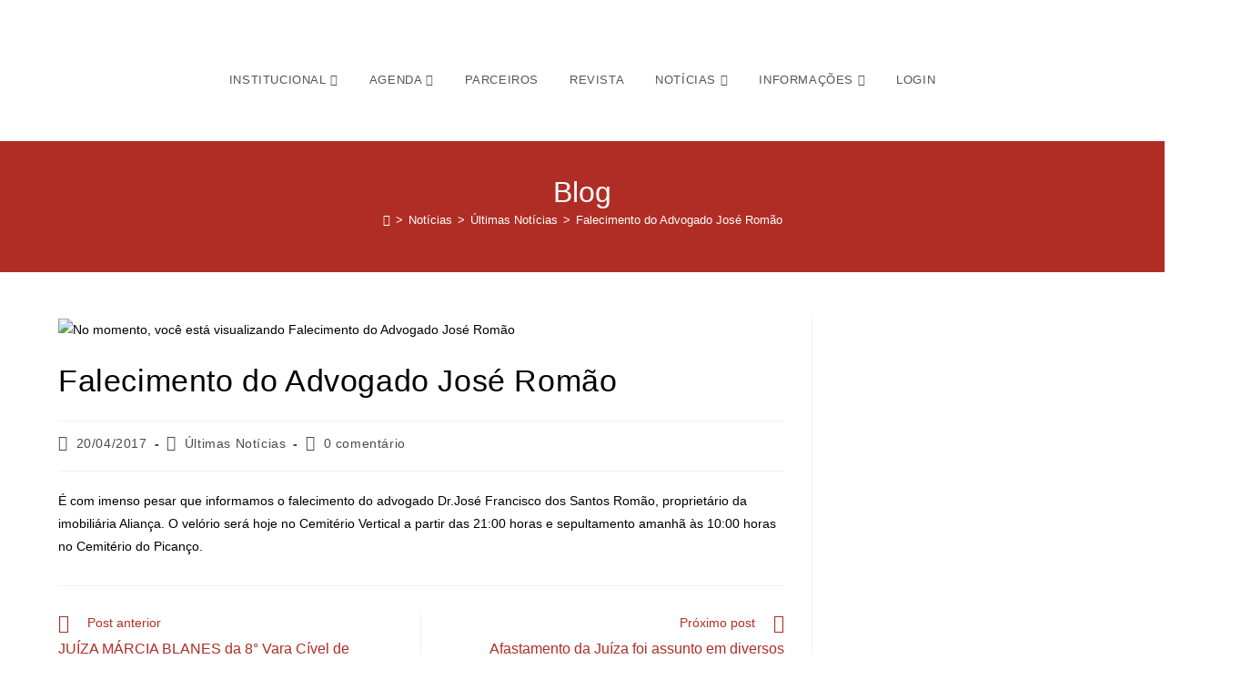

--- FILE ---
content_type: text/html; charset=UTF-8
request_url: https://oabguarulhos.org.br/falecimento-advogado-jose-romao/
body_size: 39877
content:

<!DOCTYPE html>
<html lang="pt-BR" prefix="og: https://ogp.me/ns#"itemscope="itemscope" itemtype="https://schema.org/Article">
<head>






	<meta charset="UTF-8">
	<link rel="profile" href="http://gmpg.org/xfn/11">

	<link rel="pingback" href="https://oabguarulhos.org.br/xmlrpc.php">
<meta name="viewport" content="width=device-width, initial-scale=1">
<!-- Otimização para mecanismos de pesquisa pelo Rank Math - https://rankmath.com/ -->
<title>Falecimento do Advogado José Romão - OAB 57ª SUBSEÇÃO GUARULHOS</title>
<meta name="description" content="É com imenso pesar que informamos o falecimento do advogado Dr.José Francisco dos Santos Romão, proprietário da imobiliária Aliança. O velório será hoje no"/>
<meta name="robots" content="index, follow, max-snippet:-1, max-video-preview:-1, max-image-preview:large"/>
<link rel="canonical" href="https://oabguarulhos.org.br/falecimento-advogado-jose-romao/" />
<meta property="og:locale" content="pt_BR" />
<meta property="og:type" content="article" />
<meta property="og:title" content="Falecimento do Advogado José Romão - OAB 57ª SUBSEÇÃO GUARULHOS" />
<meta property="og:description" content="É com imenso pesar que informamos o falecimento do advogado Dr.José Francisco dos Santos Romão, proprietário da imobiliária Aliança. O velório será hoje no" />
<meta property="og:url" content="https://oabguarulhos.org.br/falecimento-advogado-jose-romao/" />
<meta property="og:site_name" content="OAB 57ª SUBSEÇÃO GUARULHOS" />
<meta property="article:section" content="Últimas Notícias" />
<meta property="og:updated_time" content="2017-04-25T00:06:07-03:00" />
<meta property="og:image" content="https://oabguarulhos.org.br/wp-content/uploads/2017/04/capa08.jpg" />
<meta property="og:image:secure_url" content="https://oabguarulhos.org.br/wp-content/uploads/2017/04/capa08.jpg" />
<meta property="og:image:width" content="1200" />
<meta property="og:image:height" content="480" />
<meta property="og:image:alt" content="Falecimento do Advogado José Romão" />
<meta property="og:image:type" content="image/jpeg" />
<meta property="article:published_time" content="2017-04-20T00:01:38-03:00" />
<meta property="article:modified_time" content="2017-04-25T00:06:07-03:00" />
<meta name="twitter:card" content="summary_large_image" />
<meta name="twitter:title" content="Falecimento do Advogado José Romão - OAB 57ª SUBSEÇÃO GUARULHOS" />
<meta name="twitter:description" content="É com imenso pesar que informamos o falecimento do advogado Dr.José Francisco dos Santos Romão, proprietário da imobiliária Aliança. O velório será hoje no" />
<meta name="twitter:image" content="https://oabguarulhos.org.br/wp-content/uploads/2017/04/capa08.jpg" />
<meta name="twitter:label1" content="Escrito por" />
<meta name="twitter:data1" content="OAB 57ª Subseção Guarulhos" />
<meta name="twitter:label2" content="Tempo para leitura" />
<meta name="twitter:data2" content="Menos de um minuto" />
<script type="application/ld+json" class="rank-math-schema">{"@context":"https://schema.org","@graph":[{"@type":["Person","Organization"],"@id":"https://oabguarulhos.org.br/#person","name":"OAB 57\u00aa SUBSE\u00c7\u00c3O GUARULHOS"},{"@type":"WebSite","@id":"https://oabguarulhos.org.br/#website","url":"https://oabguarulhos.org.br","name":"OAB 57\u00aa SUBSE\u00c7\u00c3O GUARULHOS","publisher":{"@id":"https://oabguarulhos.org.br/#person"},"inLanguage":"pt-BR"},{"@type":"ImageObject","@id":"https://oabguarulhos.org.br/wp-content/uploads/2017/04/capa08.jpg","url":"https://oabguarulhos.org.br/wp-content/uploads/2017/04/capa08.jpg","width":"1200","height":"480","inLanguage":"pt-BR"},{"@type":"WebPage","@id":"https://oabguarulhos.org.br/falecimento-advogado-jose-romao/#webpage","url":"https://oabguarulhos.org.br/falecimento-advogado-jose-romao/","name":"Falecimento do Advogado Jos\u00e9 Rom\u00e3o - OAB 57\u00aa SUBSE\u00c7\u00c3O GUARULHOS","datePublished":"2017-04-20T00:01:38-03:00","dateModified":"2017-04-25T00:06:07-03:00","isPartOf":{"@id":"https://oabguarulhos.org.br/#website"},"primaryImageOfPage":{"@id":"https://oabguarulhos.org.br/wp-content/uploads/2017/04/capa08.jpg"},"inLanguage":"pt-BR"},{"@type":"Person","@id":"https://oabguarulhos.org.br/author/aprimoraweb/","name":"OAB 57\u00aa Subse\u00e7\u00e3o Guarulhos","url":"https://oabguarulhos.org.br/author/aprimoraweb/","image":{"@type":"ImageObject","@id":"https://oabguarulhos.org.br/wp-content/uploads/avatars/3/5ac6a04007ae8-bpfull.jpg","url":"https://oabguarulhos.org.br/wp-content/uploads/avatars/3/5ac6a04007ae8-bpfull.jpg","caption":"OAB 57\u00aa Subse\u00e7\u00e3o Guarulhos","inLanguage":"pt-BR"},"sameAs":["https://www.oabguarulhos.org.br"]},{"@type":"BlogPosting","headline":"Falecimento do Advogado Jos\u00e9 Rom\u00e3o - OAB 57\u00aa SUBSE\u00c7\u00c3O GUARULHOS","datePublished":"2017-04-20T00:01:38-03:00","dateModified":"2017-04-25T00:06:07-03:00","articleSection":"\u00daltimas Not\u00edcias","author":{"@id":"https://oabguarulhos.org.br/author/aprimoraweb/","name":"OAB 57\u00aa Subse\u00e7\u00e3o Guarulhos"},"publisher":{"@id":"https://oabguarulhos.org.br/#person"},"description":"\u00c9 com imenso pesar que informamos o falecimento do advogado Dr.Jos\u00e9 Francisco dos Santos Rom\u00e3o, propriet\u00e1rio da imobili\u00e1ria Alian\u00e7a. O vel\u00f3rio ser\u00e1 hoje no","name":"Falecimento do Advogado Jos\u00e9 Rom\u00e3o - OAB 57\u00aa SUBSE\u00c7\u00c3O GUARULHOS","@id":"https://oabguarulhos.org.br/falecimento-advogado-jose-romao/#richSnippet","isPartOf":{"@id":"https://oabguarulhos.org.br/falecimento-advogado-jose-romao/#webpage"},"image":{"@id":"https://oabguarulhos.org.br/wp-content/uploads/2017/04/capa08.jpg"},"inLanguage":"pt-BR","mainEntityOfPage":{"@id":"https://oabguarulhos.org.br/falecimento-advogado-jose-romao/#webpage"}}]}</script>
<!-- /Plugin de SEO Rank Math para WordPress -->

<link rel="alternate" type="application/rss+xml" title="Feed para OAB 57ª SUBSEÇÃO GUARULHOS &raquo;" href="https://oabguarulhos.org.br/feed/" />
<link rel="alternate" type="application/rss+xml" title="Feed de comentários para OAB 57ª SUBSEÇÃO GUARULHOS &raquo;" href="https://oabguarulhos.org.br/comments/feed/" />
<link rel="alternate" type="application/rss+xml" title="Feed de comentários para OAB 57ª SUBSEÇÃO GUARULHOS &raquo; Falecimento do Advogado José Romão" href="https://oabguarulhos.org.br/falecimento-advogado-jose-romao/feed/" />
<link rel="alternate" title="oEmbed (JSON)" type="application/json+oembed" href="https://oabguarulhos.org.br/wp-json/oembed/1.0/embed?url=https%3A%2F%2Foabguarulhos.org.br%2Ffalecimento-advogado-jose-romao%2F" />
<link rel="alternate" title="oEmbed (XML)" type="text/xml+oembed" href="https://oabguarulhos.org.br/wp-json/oembed/1.0/embed?url=https%3A%2F%2Foabguarulhos.org.br%2Ffalecimento-advogado-jose-romao%2F&#038;format=xml" />
<style id='wp-img-auto-sizes-contain-inline-css'>
img:is([sizes=auto i],[sizes^="auto," i]){contain-intrinsic-size:3000px 1500px}
/*# sourceURL=wp-img-auto-sizes-contain-inline-css */
</style>

<link data-optimized="1" rel='stylesheet' id='wp-block-library-css' href='https://oabguarulhos.org.br/wp-content/litespeed/css/7a2388ce7dad3ea03a522700ecaa0148.css?ver=6ef32' media='all' />
<style id='wp-block-library-theme-inline-css'>
.wp-block-audio :where(figcaption){color:#555;font-size:13px;text-align:center}.is-dark-theme .wp-block-audio :where(figcaption){color:#ffffffa6}.wp-block-audio{margin:0 0 1em}.wp-block-code{border:1px solid #ccc;border-radius:4px;font-family:Menlo,Consolas,monaco,monospace;padding:.8em 1em}.wp-block-embed :where(figcaption){color:#555;font-size:13px;text-align:center}.is-dark-theme .wp-block-embed :where(figcaption){color:#ffffffa6}.wp-block-embed{margin:0 0 1em}.blocks-gallery-caption{color:#555;font-size:13px;text-align:center}.is-dark-theme .blocks-gallery-caption{color:#ffffffa6}:root :where(.wp-block-image figcaption){color:#555;font-size:13px;text-align:center}.is-dark-theme :root :where(.wp-block-image figcaption){color:#ffffffa6}.wp-block-image{margin:0 0 1em}.wp-block-pullquote{border-bottom:4px solid;border-top:4px solid;color:currentColor;margin-bottom:1.75em}.wp-block-pullquote :where(cite),.wp-block-pullquote :where(footer),.wp-block-pullquote__citation{color:currentColor;font-size:.8125em;font-style:normal;text-transform:uppercase}.wp-block-quote{border-left:.25em solid;margin:0 0 1.75em;padding-left:1em}.wp-block-quote cite,.wp-block-quote footer{color:currentColor;font-size:.8125em;font-style:normal;position:relative}.wp-block-quote:where(.has-text-align-right){border-left:none;border-right:.25em solid;padding-left:0;padding-right:1em}.wp-block-quote:where(.has-text-align-center){border:none;padding-left:0}.wp-block-quote.is-large,.wp-block-quote.is-style-large,.wp-block-quote:where(.is-style-plain){border:none}.wp-block-search .wp-block-search__label{font-weight:700}.wp-block-search__button{border:1px solid #ccc;padding:.375em .625em}:where(.wp-block-group.has-background){padding:1.25em 2.375em}.wp-block-separator.has-css-opacity{opacity:.4}.wp-block-separator{border:none;border-bottom:2px solid;margin-left:auto;margin-right:auto}.wp-block-separator.has-alpha-channel-opacity{opacity:1}.wp-block-separator:not(.is-style-wide):not(.is-style-dots){width:100px}.wp-block-separator.has-background:not(.is-style-dots){border-bottom:none;height:1px}.wp-block-separator.has-background:not(.is-style-wide):not(.is-style-dots){height:2px}.wp-block-table{margin:0 0 1em}.wp-block-table td,.wp-block-table th{word-break:normal}.wp-block-table :where(figcaption){color:#555;font-size:13px;text-align:center}.is-dark-theme .wp-block-table :where(figcaption){color:#ffffffa6}.wp-block-video :where(figcaption){color:#555;font-size:13px;text-align:center}.is-dark-theme .wp-block-video :where(figcaption){color:#ffffffa6}.wp-block-video{margin:0 0 1em}:root :where(.wp-block-template-part.has-background){margin-bottom:0;margin-top:0;padding:1.25em 2.375em}
/*# sourceURL=/wp-includes/css/dist/block-library/theme.min.css */
</style>
<style id='classic-theme-styles-inline-css'>
/*! This file is auto-generated */
.wp-block-button__link{color:#fff;background-color:#32373c;border-radius:9999px;box-shadow:none;text-decoration:none;padding:calc(.667em + 2px) calc(1.333em + 2px);font-size:1.125em}.wp-block-file__button{background:#32373c;color:#fff;text-decoration:none}
/*# sourceURL=/wp-includes/css/classic-themes.min.css */
</style>
<style id='bp-login-form-style-inline-css'>
.widget_bp_core_login_widget .bp-login-widget-user-avatar{float:left}.widget_bp_core_login_widget .bp-login-widget-user-links{margin-left:70px}#bp-login-widget-form label{display:block;font-weight:600;margin:15px 0 5px;width:auto}#bp-login-widget-form input[type=password],#bp-login-widget-form input[type=text]{background-color:#fafafa;border:1px solid #d6d6d6;border-radius:0;font:inherit;font-size:100%;padding:.5em;width:100%}#bp-login-widget-form .bp-login-widget-register-link,#bp-login-widget-form .login-submit{display:inline;width:-moz-fit-content;width:fit-content}#bp-login-widget-form .bp-login-widget-register-link{margin-left:1em}#bp-login-widget-form .bp-login-widget-register-link a{filter:invert(1)}#bp-login-widget-form .bp-login-widget-pwd-link{font-size:80%}

/*# sourceURL=https://oabguarulhos.org.br/wp-content/plugins/buddypress/bp-core/blocks/login-form/index.css */
</style>
<style id='bp-member-style-inline-css'>
[data-type="bp/member"] input.components-placeholder__input{border:1px solid #757575;border-radius:2px;flex:1 1 auto;padding:6px 8px}.bp-block-member{position:relative}.bp-block-member .member-content{display:flex}.bp-block-member .user-nicename{display:block}.bp-block-member .user-nicename a{border:none;color:currentColor;text-decoration:none}.bp-block-member .bp-profile-button{width:100%}.bp-block-member .bp-profile-button a.button{bottom:10px;display:inline-block;margin:18px 0 0;position:absolute;right:0}.bp-block-member.has-cover .item-header-avatar,.bp-block-member.has-cover .member-content,.bp-block-member.has-cover .member-description{z-index:2}.bp-block-member.has-cover .member-content,.bp-block-member.has-cover .member-description{padding-top:75px}.bp-block-member.has-cover .bp-member-cover-image{background-color:#c5c5c5;background-position:top;background-repeat:no-repeat;background-size:cover;border:0;display:block;height:150px;left:0;margin:0;padding:0;position:absolute;top:0;width:100%;z-index:1}.bp-block-member img.avatar{height:auto;width:auto}.bp-block-member.avatar-none .item-header-avatar{display:none}.bp-block-member.avatar-none.has-cover{min-height:200px}.bp-block-member.avatar-full{min-height:150px}.bp-block-member.avatar-full .item-header-avatar{width:180px}.bp-block-member.avatar-thumb .member-content{align-items:center;min-height:50px}.bp-block-member.avatar-thumb .item-header-avatar{width:70px}.bp-block-member.avatar-full.has-cover{min-height:300px}.bp-block-member.avatar-full.has-cover .item-header-avatar{width:200px}.bp-block-member.avatar-full.has-cover img.avatar{background:#fffc;border:2px solid #fff;margin-left:20px}.bp-block-member.avatar-thumb.has-cover .item-header-avatar{padding-top:75px}.entry .entry-content .bp-block-member .user-nicename a{border:none;color:currentColor;text-decoration:none}

/*# sourceURL=https://oabguarulhos.org.br/wp-content/plugins/buddypress/bp-members/blocks/member/index.css */
</style>
<style id='bp-members-style-inline-css'>
[data-type="bp/members"] .components-placeholder.is-appender{min-height:0}[data-type="bp/members"] .components-placeholder.is-appender .components-placeholder__label:empty{display:none}[data-type="bp/members"] .components-placeholder input.components-placeholder__input{border:1px solid #757575;border-radius:2px;flex:1 1 auto;padding:6px 8px}[data-type="bp/members"].avatar-none .member-description{width:calc(100% - 44px)}[data-type="bp/members"].avatar-full .member-description{width:calc(100% - 224px)}[data-type="bp/members"].avatar-thumb .member-description{width:calc(100% - 114px)}[data-type="bp/members"] .member-content{position:relative}[data-type="bp/members"] .member-content .is-right{position:absolute;right:2px;top:2px}[data-type="bp/members"] .columns-2 .member-content .member-description,[data-type="bp/members"] .columns-3 .member-content .member-description,[data-type="bp/members"] .columns-4 .member-content .member-description{padding-left:44px;width:calc(100% - 44px)}[data-type="bp/members"] .columns-3 .is-right{right:-10px}[data-type="bp/members"] .columns-4 .is-right{right:-50px}.bp-block-members.is-grid{display:flex;flex-wrap:wrap;padding:0}.bp-block-members.is-grid .member-content{margin:0 1.25em 1.25em 0;width:100%}@media(min-width:600px){.bp-block-members.columns-2 .member-content{width:calc(50% - .625em)}.bp-block-members.columns-2 .member-content:nth-child(2n){margin-right:0}.bp-block-members.columns-3 .member-content{width:calc(33.33333% - .83333em)}.bp-block-members.columns-3 .member-content:nth-child(3n){margin-right:0}.bp-block-members.columns-4 .member-content{width:calc(25% - .9375em)}.bp-block-members.columns-4 .member-content:nth-child(4n){margin-right:0}}.bp-block-members .member-content{display:flex;flex-direction:column;padding-bottom:1em;text-align:center}.bp-block-members .member-content .item-header-avatar,.bp-block-members .member-content .member-description{width:100%}.bp-block-members .member-content .item-header-avatar{margin:0 auto}.bp-block-members .member-content .item-header-avatar img.avatar{display:inline-block}@media(min-width:600px){.bp-block-members .member-content{flex-direction:row;text-align:left}.bp-block-members .member-content .item-header-avatar,.bp-block-members .member-content .member-description{width:auto}.bp-block-members .member-content .item-header-avatar{margin:0}}.bp-block-members .member-content .user-nicename{display:block}.bp-block-members .member-content .user-nicename a{border:none;color:currentColor;text-decoration:none}.bp-block-members .member-content time{color:#767676;display:block;font-size:80%}.bp-block-members.avatar-none .item-header-avatar{display:none}.bp-block-members.avatar-full{min-height:190px}.bp-block-members.avatar-full .item-header-avatar{width:180px}.bp-block-members.avatar-thumb .member-content{min-height:80px}.bp-block-members.avatar-thumb .item-header-avatar{width:70px}.bp-block-members.columns-2 .member-content,.bp-block-members.columns-3 .member-content,.bp-block-members.columns-4 .member-content{display:block;text-align:center}.bp-block-members.columns-2 .member-content .item-header-avatar,.bp-block-members.columns-3 .member-content .item-header-avatar,.bp-block-members.columns-4 .member-content .item-header-avatar{margin:0 auto}.bp-block-members img.avatar{height:auto;max-width:-moz-fit-content;max-width:fit-content;width:auto}.bp-block-members .member-content.has-activity{align-items:center}.bp-block-members .member-content.has-activity .item-header-avatar{padding-right:1em}.bp-block-members .member-content.has-activity .wp-block-quote{margin-bottom:0;text-align:left}.bp-block-members .member-content.has-activity .wp-block-quote cite a,.entry .entry-content .bp-block-members .user-nicename a{border:none;color:currentColor;text-decoration:none}

/*# sourceURL=https://oabguarulhos.org.br/wp-content/plugins/buddypress/bp-members/blocks/members/index.css */
</style>
<style id='bp-dynamic-members-style-inline-css'>
.bp-dynamic-block-container .item-options{font-size:.5em;margin:0 0 1em;padding:1em 0}.bp-dynamic-block-container .item-options a.selected{font-weight:600}.bp-dynamic-block-container ul.item-list{list-style:none;margin:1em 0;padding-left:0}.bp-dynamic-block-container ul.item-list li{margin-bottom:1em}.bp-dynamic-block-container ul.item-list li:after,.bp-dynamic-block-container ul.item-list li:before{content:" ";display:table}.bp-dynamic-block-container ul.item-list li:after{clear:both}.bp-dynamic-block-container ul.item-list li .item-avatar{float:left;width:60px}.bp-dynamic-block-container ul.item-list li .item{margin-left:70px}

/*# sourceURL=https://oabguarulhos.org.br/wp-content/plugins/buddypress/bp-members/blocks/dynamic-members/index.css */
</style>
<style id='bp-online-members-style-inline-css'>
.widget_bp_core_whos_online_widget .avatar-block,[data-type="bp/online-members"] .avatar-block{display:flex;flex-flow:row wrap}.widget_bp_core_whos_online_widget .avatar-block img,[data-type="bp/online-members"] .avatar-block img{margin:.5em}

/*# sourceURL=https://oabguarulhos.org.br/wp-content/plugins/buddypress/bp-members/blocks/online-members/index.css */
</style>
<style id='bp-active-members-style-inline-css'>
.widget_bp_core_recently_active_widget .avatar-block,[data-type="bp/active-members"] .avatar-block{display:flex;flex-flow:row wrap}.widget_bp_core_recently_active_widget .avatar-block img,[data-type="bp/active-members"] .avatar-block img{margin:.5em}

/*# sourceURL=https://oabguarulhos.org.br/wp-content/plugins/buddypress/bp-members/blocks/active-members/index.css */
</style>
<style id='ic-price-field-ic-price-table-style-inline-css'>
/**
 * Note that these styles are loaded *before* editor styles, so that
 * editor-specific styles using the same selectors will take precedence.
 */
.ic-font-size-custom .price-value, .ic-font-size-custom .price-value.small-price {
    font-size: inherit;
}
/*# sourceURL=https://oabguarulhos.org.br/wp-content/plugins/ecommerce-product-catalog/modules/price/blocks/price-table/style.css */
</style>
<style id='ic-epc-image-gallery-style-inline-css'>
/*!
 * 
 * https://impleCode.com
 *
 * Copyright 2021 impleCode
 * Free to use under the GPLv3 license.
 * http://www.gnu.org/licenses/gpl-3.0.html
 *
 * Contributing author: Norbert Dreszer
 *
 * NOTE: DO NOT EDIT THIS FILE. FOR YOUR OWN CSS GO TO WordPress > Appearance > Additional CSS and copy the CSS that you want to modify there.
 */

.wp-block-ic-epc-image-gallery {
    display: table;
}

.wp-block-ic-epc-image-gallery.alignfull, .wp-block-ic-epc-image-gallery.alignwide {
    display: block;
}
/*# sourceURL=https://oabguarulhos.org.br/wp-content/plugins/ecommerce-product-catalog/includes/blocks/image-gallery/style.css */
</style>
<link data-optimized="1" rel='stylesheet' id='dashicons-css' href='https://oabguarulhos.org.br/wp-content/litespeed/css/d679b8b266ab853fb802471f4ee31dbf.css?ver=1c6a5' media='all' />
<link data-optimized="1" rel='stylesheet' id='al_product_styles-css' href='https://oabguarulhos.org.br/wp-content/litespeed/css/8401b9f99bc605e052f6e6982ba65d91.css?ver=bc318' media='all' />
<link data-optimized="1" rel='stylesheet' id='ic_blocks-css' href='https://oabguarulhos.org.br/wp-content/litespeed/css/a8d765a5769dea52d72370066b41ea1d.css?ver=d5021' media='all' />
<style id='global-styles-inline-css'>
:root{--wp--preset--aspect-ratio--square: 1;--wp--preset--aspect-ratio--4-3: 4/3;--wp--preset--aspect-ratio--3-4: 3/4;--wp--preset--aspect-ratio--3-2: 3/2;--wp--preset--aspect-ratio--2-3: 2/3;--wp--preset--aspect-ratio--16-9: 16/9;--wp--preset--aspect-ratio--9-16: 9/16;--wp--preset--color--black: #000000;--wp--preset--color--cyan-bluish-gray: #abb8c3;--wp--preset--color--white: #ffffff;--wp--preset--color--pale-pink: #f78da7;--wp--preset--color--vivid-red: #cf2e2e;--wp--preset--color--luminous-vivid-orange: #ff6900;--wp--preset--color--luminous-vivid-amber: #fcb900;--wp--preset--color--light-green-cyan: #7bdcb5;--wp--preset--color--vivid-green-cyan: #00d084;--wp--preset--color--pale-cyan-blue: #8ed1fc;--wp--preset--color--vivid-cyan-blue: #0693e3;--wp--preset--color--vivid-purple: #9b51e0;--wp--preset--gradient--vivid-cyan-blue-to-vivid-purple: linear-gradient(135deg,rgb(6,147,227) 0%,rgb(155,81,224) 100%);--wp--preset--gradient--light-green-cyan-to-vivid-green-cyan: linear-gradient(135deg,rgb(122,220,180) 0%,rgb(0,208,130) 100%);--wp--preset--gradient--luminous-vivid-amber-to-luminous-vivid-orange: linear-gradient(135deg,rgb(252,185,0) 0%,rgb(255,105,0) 100%);--wp--preset--gradient--luminous-vivid-orange-to-vivid-red: linear-gradient(135deg,rgb(255,105,0) 0%,rgb(207,46,46) 100%);--wp--preset--gradient--very-light-gray-to-cyan-bluish-gray: linear-gradient(135deg,rgb(238,238,238) 0%,rgb(169,184,195) 100%);--wp--preset--gradient--cool-to-warm-spectrum: linear-gradient(135deg,rgb(74,234,220) 0%,rgb(151,120,209) 20%,rgb(207,42,186) 40%,rgb(238,44,130) 60%,rgb(251,105,98) 80%,rgb(254,248,76) 100%);--wp--preset--gradient--blush-light-purple: linear-gradient(135deg,rgb(255,206,236) 0%,rgb(152,150,240) 100%);--wp--preset--gradient--blush-bordeaux: linear-gradient(135deg,rgb(254,205,165) 0%,rgb(254,45,45) 50%,rgb(107,0,62) 100%);--wp--preset--gradient--luminous-dusk: linear-gradient(135deg,rgb(255,203,112) 0%,rgb(199,81,192) 50%,rgb(65,88,208) 100%);--wp--preset--gradient--pale-ocean: linear-gradient(135deg,rgb(255,245,203) 0%,rgb(182,227,212) 50%,rgb(51,167,181) 100%);--wp--preset--gradient--electric-grass: linear-gradient(135deg,rgb(202,248,128) 0%,rgb(113,206,126) 100%);--wp--preset--gradient--midnight: linear-gradient(135deg,rgb(2,3,129) 0%,rgb(40,116,252) 100%);--wp--preset--font-size--small: 13px;--wp--preset--font-size--medium: 20px;--wp--preset--font-size--large: 36px;--wp--preset--font-size--x-large: 42px;--wp--preset--spacing--20: 0.44rem;--wp--preset--spacing--30: 0.67rem;--wp--preset--spacing--40: 1rem;--wp--preset--spacing--50: 1.5rem;--wp--preset--spacing--60: 2.25rem;--wp--preset--spacing--70: 3.38rem;--wp--preset--spacing--80: 5.06rem;--wp--preset--shadow--natural: 6px 6px 9px rgba(0, 0, 0, 0.2);--wp--preset--shadow--deep: 12px 12px 50px rgba(0, 0, 0, 0.4);--wp--preset--shadow--sharp: 6px 6px 0px rgba(0, 0, 0, 0.2);--wp--preset--shadow--outlined: 6px 6px 0px -3px rgb(255, 255, 255), 6px 6px rgb(0, 0, 0);--wp--preset--shadow--crisp: 6px 6px 0px rgb(0, 0, 0);}:where(.is-layout-flex){gap: 0.5em;}:where(.is-layout-grid){gap: 0.5em;}body .is-layout-flex{display: flex;}.is-layout-flex{flex-wrap: wrap;align-items: center;}.is-layout-flex > :is(*, div){margin: 0;}body .is-layout-grid{display: grid;}.is-layout-grid > :is(*, div){margin: 0;}:where(.wp-block-columns.is-layout-flex){gap: 2em;}:where(.wp-block-columns.is-layout-grid){gap: 2em;}:where(.wp-block-post-template.is-layout-flex){gap: 1.25em;}:where(.wp-block-post-template.is-layout-grid){gap: 1.25em;}.has-black-color{color: var(--wp--preset--color--black) !important;}.has-cyan-bluish-gray-color{color: var(--wp--preset--color--cyan-bluish-gray) !important;}.has-white-color{color: var(--wp--preset--color--white) !important;}.has-pale-pink-color{color: var(--wp--preset--color--pale-pink) !important;}.has-vivid-red-color{color: var(--wp--preset--color--vivid-red) !important;}.has-luminous-vivid-orange-color{color: var(--wp--preset--color--luminous-vivid-orange) !important;}.has-luminous-vivid-amber-color{color: var(--wp--preset--color--luminous-vivid-amber) !important;}.has-light-green-cyan-color{color: var(--wp--preset--color--light-green-cyan) !important;}.has-vivid-green-cyan-color{color: var(--wp--preset--color--vivid-green-cyan) !important;}.has-pale-cyan-blue-color{color: var(--wp--preset--color--pale-cyan-blue) !important;}.has-vivid-cyan-blue-color{color: var(--wp--preset--color--vivid-cyan-blue) !important;}.has-vivid-purple-color{color: var(--wp--preset--color--vivid-purple) !important;}.has-black-background-color{background-color: var(--wp--preset--color--black) !important;}.has-cyan-bluish-gray-background-color{background-color: var(--wp--preset--color--cyan-bluish-gray) !important;}.has-white-background-color{background-color: var(--wp--preset--color--white) !important;}.has-pale-pink-background-color{background-color: var(--wp--preset--color--pale-pink) !important;}.has-vivid-red-background-color{background-color: var(--wp--preset--color--vivid-red) !important;}.has-luminous-vivid-orange-background-color{background-color: var(--wp--preset--color--luminous-vivid-orange) !important;}.has-luminous-vivid-amber-background-color{background-color: var(--wp--preset--color--luminous-vivid-amber) !important;}.has-light-green-cyan-background-color{background-color: var(--wp--preset--color--light-green-cyan) !important;}.has-vivid-green-cyan-background-color{background-color: var(--wp--preset--color--vivid-green-cyan) !important;}.has-pale-cyan-blue-background-color{background-color: var(--wp--preset--color--pale-cyan-blue) !important;}.has-vivid-cyan-blue-background-color{background-color: var(--wp--preset--color--vivid-cyan-blue) !important;}.has-vivid-purple-background-color{background-color: var(--wp--preset--color--vivid-purple) !important;}.has-black-border-color{border-color: var(--wp--preset--color--black) !important;}.has-cyan-bluish-gray-border-color{border-color: var(--wp--preset--color--cyan-bluish-gray) !important;}.has-white-border-color{border-color: var(--wp--preset--color--white) !important;}.has-pale-pink-border-color{border-color: var(--wp--preset--color--pale-pink) !important;}.has-vivid-red-border-color{border-color: var(--wp--preset--color--vivid-red) !important;}.has-luminous-vivid-orange-border-color{border-color: var(--wp--preset--color--luminous-vivid-orange) !important;}.has-luminous-vivid-amber-border-color{border-color: var(--wp--preset--color--luminous-vivid-amber) !important;}.has-light-green-cyan-border-color{border-color: var(--wp--preset--color--light-green-cyan) !important;}.has-vivid-green-cyan-border-color{border-color: var(--wp--preset--color--vivid-green-cyan) !important;}.has-pale-cyan-blue-border-color{border-color: var(--wp--preset--color--pale-cyan-blue) !important;}.has-vivid-cyan-blue-border-color{border-color: var(--wp--preset--color--vivid-cyan-blue) !important;}.has-vivid-purple-border-color{border-color: var(--wp--preset--color--vivid-purple) !important;}.has-vivid-cyan-blue-to-vivid-purple-gradient-background{background: var(--wp--preset--gradient--vivid-cyan-blue-to-vivid-purple) !important;}.has-light-green-cyan-to-vivid-green-cyan-gradient-background{background: var(--wp--preset--gradient--light-green-cyan-to-vivid-green-cyan) !important;}.has-luminous-vivid-amber-to-luminous-vivid-orange-gradient-background{background: var(--wp--preset--gradient--luminous-vivid-amber-to-luminous-vivid-orange) !important;}.has-luminous-vivid-orange-to-vivid-red-gradient-background{background: var(--wp--preset--gradient--luminous-vivid-orange-to-vivid-red) !important;}.has-very-light-gray-to-cyan-bluish-gray-gradient-background{background: var(--wp--preset--gradient--very-light-gray-to-cyan-bluish-gray) !important;}.has-cool-to-warm-spectrum-gradient-background{background: var(--wp--preset--gradient--cool-to-warm-spectrum) !important;}.has-blush-light-purple-gradient-background{background: var(--wp--preset--gradient--blush-light-purple) !important;}.has-blush-bordeaux-gradient-background{background: var(--wp--preset--gradient--blush-bordeaux) !important;}.has-luminous-dusk-gradient-background{background: var(--wp--preset--gradient--luminous-dusk) !important;}.has-pale-ocean-gradient-background{background: var(--wp--preset--gradient--pale-ocean) !important;}.has-electric-grass-gradient-background{background: var(--wp--preset--gradient--electric-grass) !important;}.has-midnight-gradient-background{background: var(--wp--preset--gradient--midnight) !important;}.has-small-font-size{font-size: var(--wp--preset--font-size--small) !important;}.has-medium-font-size{font-size: var(--wp--preset--font-size--medium) !important;}.has-large-font-size{font-size: var(--wp--preset--font-size--large) !important;}.has-x-large-font-size{font-size: var(--wp--preset--font-size--x-large) !important;}
:where(.wp-block-post-template.is-layout-flex){gap: 1.25em;}:where(.wp-block-post-template.is-layout-grid){gap: 1.25em;}
:where(.wp-block-term-template.is-layout-flex){gap: 1.25em;}:where(.wp-block-term-template.is-layout-grid){gap: 1.25em;}
:where(.wp-block-columns.is-layout-flex){gap: 2em;}:where(.wp-block-columns.is-layout-grid){gap: 2em;}
:root :where(.wp-block-pullquote){font-size: 1.5em;line-height: 1.6;}
/*# sourceURL=global-styles-inline-css */
</style>
<link data-optimized="1" rel='stylesheet' id='wp-job-manager-job-listings-css' href='https://oabguarulhos.org.br/wp-content/litespeed/css/2558c50c1f6eedb8c6e32f7328aa15b4.css?ver=c71ed' media='all' />
<link data-optimized="1" rel='stylesheet' id='oceanwp-style-css' href='https://oabguarulhos.org.br/wp-content/litespeed/css/a12e9650c23bee118593ce3b32f486b2.css?ver=6122c' media='all' />
<link data-optimized="1" rel='stylesheet' id='child-style-css' href='https://oabguarulhos.org.br/wp-content/litespeed/css/7916dd9415281e79137e7bf7e118a8a1.css?ver=dc764' media='all' />
<link data-optimized="1" rel='stylesheet' id='elementor-frontend-css' href='https://oabguarulhos.org.br/wp-content/litespeed/css/7c98837c2b473a5827a4570d4820cad9.css?ver=d308e' media='all' />
<link data-optimized="1" rel='stylesheet' id='eael-general-css' href='https://oabguarulhos.org.br/wp-content/litespeed/css/c8a130b2cac073f21dba0fd759eebe73.css?ver=da7e5' media='all' />
<link data-optimized="1" rel='stylesheet' id='eael-25251-css' href='https://oabguarulhos.org.br/wp-content/litespeed/css/0460b17d033922208325fa47422011aa.css?ver=eedc2' media='all' />
<link data-optimized="1" rel='stylesheet' id='elementor-post-25251-css' href='https://oabguarulhos.org.br/wp-content/litespeed/css/8609f976127faa598498207b295f3cc4.css?ver=e1b7a' media='all' />
<link data-optimized="1" rel='stylesheet' id='elementor-post-68212-css' href='https://oabguarulhos.org.br/wp-content/litespeed/css/1d883563a139499918693c05474bb32d.css?ver=3330e' media='all' />
<link data-optimized="1" rel='stylesheet' id='oceanwp-buddypress-css' href='https://oabguarulhos.org.br/wp-content/litespeed/css/e7cc3e8db469245577050c91fa21ac37.css?ver=2d278' media='all' />
<link data-optimized="1" rel='stylesheet' id='font-awesome-css' href='https://oabguarulhos.org.br/wp-content/litespeed/css/e433a3e0c5a380c969fd64600d8851d2.css?ver=df72e' media='all' />
<link data-optimized="1" rel='stylesheet' id='simple-line-icons-css' href='https://oabguarulhos.org.br/wp-content/litespeed/css/c3c8d6ca3c2c46a869b93b2b7c987c5d.css?ver=1b2b8' media='all' />
<link data-optimized="1" rel='stylesheet' id='wpdreams-asl-basic-css' href='https://oabguarulhos.org.br/wp-content/litespeed/css/863cb60b693acf3350a468acfdb8689c.css?ver=d6032' media='all' />
<style id='wpdreams-asl-basic-inline-css'>

					div[id*='ajaxsearchlitesettings'].searchsettings .asl_option_inner label {
						font-size: 0px !important;
						color: rgba(0, 0, 0, 0);
					}
					div[id*='ajaxsearchlitesettings'].searchsettings .asl_option_inner label:after {
						font-size: 11px !important;
						position: absolute;
						top: 0;
						left: 0;
						z-index: 1;
					}
					.asl_w_container {
						width: 100%;
						margin: 0px 0px 0px 0px;
						min-width: 200px;
					}
					div[id*='ajaxsearchlite'].asl_m {
						width: 100%;
					}
					div[id*='ajaxsearchliteres'].wpdreams_asl_results div.resdrg span.highlighted {
						font-weight: bold;
						color: rgba(217, 49, 43, 1);
						background-color: rgba(238, 238, 238, 1);
					}
					div[id*='ajaxsearchliteres'].wpdreams_asl_results .results img.asl_image {
						width: 70px;
						height: 70px;
						object-fit: cover;
					}
					div[id*='ajaxsearchlite'].asl_r .results {
						max-height: none;
					}
					div[id*='ajaxsearchlite'].asl_r {
						position: absolute;
					}
				
						div.asl_r.asl_w.vertical .results .item::after {
							display: block;
							position: absolute;
							bottom: 0;
							content: '';
							height: 1px;
							width: 100%;
							background: #D8D8D8;
						}
						div.asl_r.asl_w.vertical .results .item.asl_last_item::after {
							display: none;
						}
					
/*# sourceURL=wpdreams-asl-basic-inline-css */
</style>
<link data-optimized="1" rel='stylesheet' id='wpdreams-asl-instance-css' href='https://oabguarulhos.org.br/wp-content/litespeed/css/dfffb7f83273a35ed1a83f88ae475525.css?ver=0e3f6' media='all' />
<link data-optimized="1" rel='stylesheet' id='ekit-widget-styles-css' href='https://oabguarulhos.org.br/wp-content/litespeed/css/25c831b60d302126e5c06c5b9f600054.css?ver=598e0' media='all' />
<link data-optimized="1" rel='stylesheet' id='ekit-responsive-css' href='https://oabguarulhos.org.br/wp-content/litespeed/css/b94e30dd677b62002b9fdc59f6fe8926.css?ver=a5430' media='all' />
<link data-optimized="1" rel='stylesheet' id='widget-icon-list-css' href='https://oabguarulhos.org.br/wp-content/litespeed/css/6cb7b5138f52a4ddaeef9037e0d13a03.css?ver=c7b61' media='all' />
<link data-optimized="1" rel='stylesheet' id='oe-widgets-style-css' href='https://oabguarulhos.org.br/wp-content/litespeed/css/7e54f11e5fbd96fc5f3f8685236f7b81.css?ver=3b4a2' media='all' />
<link data-optimized="1" rel='stylesheet' id='elementor-icons-shared-0-css' href='https://oabguarulhos.org.br/wp-content/litespeed/css/b9640aa82981a446da93402621480b04.css?ver=67baa' media='all' />
<link data-optimized="1" rel='stylesheet' id='elementor-icons-fa-brands-css' href='https://oabguarulhos.org.br/wp-content/litespeed/css/a3f6207db434b2e59a81ba04728c0dcb.css?ver=af0e7' media='all' />
<link data-optimized="1" rel='stylesheet' id='elementor-icons-fa-solid-css' href='https://oabguarulhos.org.br/wp-content/litespeed/css/1670c7a4dafee585b2b995f1e4b73f3c.css?ver=65d4c' media='all' />
<!--n2css--><!--n2js--><script src="https://oabguarulhos.org.br/wp-includes/js/jquery/jquery.min.js?ver=3.7.1" id="jquery-core-js"></script>
<script src="https://oabguarulhos.org.br/wp-includes/js/jquery/jquery-migrate.min.js?ver=3.4.1" id="jquery-migrate-js"></script>
<link rel="https://api.w.org/" href="https://oabguarulhos.org.br/wp-json/" /><link rel="alternate" title="JSON" type="application/json" href="https://oabguarulhos.org.br/wp-json/wp/v2/posts/9279" /><link rel="EditURI" type="application/rsd+xml" title="RSD" href="https://oabguarulhos.org.br/xmlrpc.php?rsd" />
<meta name="generator" content="WordPress 6.9" />
<link rel='shortlink' href='https://oabguarulhos.org.br/?p=9279' />

	<script type="text/javascript">var ajaxurl = 'https://oabguarulhos.org.br/wp-admin/admin-ajax.php';</script>

				<link rel="preconnect" href="https://fonts.gstatic.com" crossorigin />
				<link rel="preload" as="style" href="//fonts.googleapis.com/css?family=Open+Sans&display=swap" />
								
				<meta name="generator" content="Elementor 3.33.4; features: additional_custom_breakpoints; settings: css_print_method-external, google_font-enabled, font_display-auto">
			<style>
				.e-con.e-parent:nth-of-type(n+4):not(.e-lazyloaded):not(.e-no-lazyload),
				.e-con.e-parent:nth-of-type(n+4):not(.e-lazyloaded):not(.e-no-lazyload) * {
					background-image: none !important;
				}
				@media screen and (max-height: 1024px) {
					.e-con.e-parent:nth-of-type(n+3):not(.e-lazyloaded):not(.e-no-lazyload),
					.e-con.e-parent:nth-of-type(n+3):not(.e-lazyloaded):not(.e-no-lazyload) * {
						background-image: none !important;
					}
				}
				@media screen and (max-height: 640px) {
					.e-con.e-parent:nth-of-type(n+2):not(.e-lazyloaded):not(.e-no-lazyload),
					.e-con.e-parent:nth-of-type(n+2):not(.e-lazyloaded):not(.e-no-lazyload) * {
						background-image: none !important;
					}
				}
			</style>
			<link rel="icon" href="https://oabguarulhos.org.br/wp-content/uploads/2024/01/cropped-328999100_626129489519404_6553647710991407118_n-32x32.jpg" sizes="32x32" />
<link rel="icon" href="https://oabguarulhos.org.br/wp-content/uploads/2024/01/cropped-328999100_626129489519404_6553647710991407118_n-192x192.jpg" sizes="192x192" />
<link rel="apple-touch-icon" href="https://oabguarulhos.org.br/wp-content/uploads/2024/01/cropped-328999100_626129489519404_6553647710991407118_n-180x180.jpg" />
<meta name="msapplication-TileImage" content="https://oabguarulhos.org.br/wp-content/uploads/2024/01/cropped-328999100_626129489519404_6553647710991407118_n-270x270.jpg" />
<!-- OceanWP CSS -->
<style type="text/css">
/* Colors */a:hover,a.light:hover,.theme-heading .text::before,.theme-heading .text::after,#top-bar-content >a:hover,#top-bar-social li.oceanwp-email a:hover,#site-navigation-wrap .dropdown-menu >li >a:hover,#site-header.medium-header #medium-searchform button:hover,.oceanwp-mobile-menu-icon a:hover,.blog-entry.post .blog-entry-header .entry-title a:hover,.blog-entry.post .blog-entry-readmore a:hover,.blog-entry.thumbnail-entry .blog-entry-category a,ul.meta li a:hover,.dropcap,.single nav.post-navigation .nav-links .title,body .related-post-title a:hover,body #wp-calendar caption,body .contact-info-widget.default i,body .contact-info-widget.big-icons i,body .custom-links-widget .oceanwp-custom-links li a:hover,body .custom-links-widget .oceanwp-custom-links li a:hover:before,body .posts-thumbnails-widget li a:hover,body .social-widget li.oceanwp-email a:hover,.comment-author .comment-meta .comment-reply-link,#respond #cancel-comment-reply-link:hover,#footer-widgets .footer-box a:hover,#footer-bottom a:hover,#footer-bottom #footer-bottom-menu a:hover,.sidr a:hover,.sidr-class-dropdown-toggle:hover,.sidr-class-menu-item-has-children.active >a,.sidr-class-menu-item-has-children.active >a >.sidr-class-dropdown-toggle,input[type=checkbox]:checked:before{color:#b02d25}.single nav.post-navigation .nav-links .title .owp-icon use,.blog-entry.post .blog-entry-readmore a:hover .owp-icon use,body .contact-info-widget.default .owp-icon use,body .contact-info-widget.big-icons .owp-icon use{stroke:#b02d25}input[type="button"],input[type="reset"],input[type="submit"],button[type="submit"],.button,#site-navigation-wrap .dropdown-menu >li.btn >a >span,.thumbnail:hover i,.thumbnail:hover .link-post-svg-icon,.post-quote-content,.omw-modal .omw-close-modal,body .contact-info-widget.big-icons li:hover i,body .contact-info-widget.big-icons li:hover .owp-icon,body div.wpforms-container-full .wpforms-form input[type=submit],body div.wpforms-container-full .wpforms-form button[type=submit],body div.wpforms-container-full .wpforms-form .wpforms-page-button,.woocommerce-cart .wp-element-button,.woocommerce-checkout .wp-element-button,.wp-block-button__link{background-color:#b02d25}.widget-title{border-color:#b02d25}blockquote{border-color:#b02d25}.wp-block-quote{border-color:#b02d25}#searchform-dropdown{border-color:#b02d25}.dropdown-menu .sub-menu{border-color:#b02d25}.blog-entry.large-entry .blog-entry-readmore a:hover{border-color:#b02d25}.oceanwp-newsletter-form-wrap input[type="email"]:focus{border-color:#b02d25}.social-widget li.oceanwp-email a:hover{border-color:#b02d25}#respond #cancel-comment-reply-link:hover{border-color:#b02d25}body .contact-info-widget.big-icons li:hover i{border-color:#b02d25}body .contact-info-widget.big-icons li:hover .owp-icon{border-color:#b02d25}#footer-widgets .oceanwp-newsletter-form-wrap input[type="email"]:focus{border-color:#b02d25}input[type="button"]:hover,input[type="reset"]:hover,input[type="submit"]:hover,button[type="submit"]:hover,input[type="button"]:focus,input[type="reset"]:focus,input[type="submit"]:focus,button[type="submit"]:focus,.button:hover,.button:focus,#site-navigation-wrap .dropdown-menu >li.btn >a:hover >span,.post-quote-author,.omw-modal .omw-close-modal:hover,body div.wpforms-container-full .wpforms-form input[type=submit]:hover,body div.wpforms-container-full .wpforms-form button[type=submit]:hover,body div.wpforms-container-full .wpforms-form .wpforms-page-button:hover,.woocommerce-cart .wp-element-button:hover,.woocommerce-checkout .wp-element-button:hover,.wp-block-button__link:hover{background-color:#000000}a{color:#b02d25}a .owp-icon use{stroke:#b02d25}a:hover{color:#b02d25}a:hover .owp-icon use{stroke:#b02d25}body .theme-button,body input[type="submit"],body button[type="submit"],body button,body .button,body div.wpforms-container-full .wpforms-form input[type=submit],body div.wpforms-container-full .wpforms-form button[type=submit],body div.wpforms-container-full .wpforms-form .wpforms-page-button,.woocommerce-cart .wp-element-button,.woocommerce-checkout .wp-element-button,.wp-block-button__link{background-color:#b02d25}body .theme-button:hover,body input[type="submit"]:hover,body button[type="submit"]:hover,body button:hover,body .button:hover,body div.wpforms-container-full .wpforms-form input[type=submit]:hover,body div.wpforms-container-full .wpforms-form input[type=submit]:active,body div.wpforms-container-full .wpforms-form button[type=submit]:hover,body div.wpforms-container-full .wpforms-form button[type=submit]:active,body div.wpforms-container-full .wpforms-form .wpforms-page-button:hover,body div.wpforms-container-full .wpforms-form .wpforms-page-button:active,.woocommerce-cart .wp-element-button:hover,.woocommerce-checkout .wp-element-button:hover,.wp-block-button__link:hover{background-color:#dd3333}body .theme-button,body input[type="submit"],body button[type="submit"],body button,body .button,body div.wpforms-container-full .wpforms-form input[type=submit],body div.wpforms-container-full .wpforms-form button[type=submit],body div.wpforms-container-full .wpforms-form .wpforms-page-button,.woocommerce-cart .wp-element-button,.woocommerce-checkout .wp-element-button,.wp-block-button__link{border-color:#ffffff}body .theme-button:hover,body input[type="submit"]:hover,body button[type="submit"]:hover,body button:hover,body .button:hover,body div.wpforms-container-full .wpforms-form input[type=submit]:hover,body div.wpforms-container-full .wpforms-form input[type=submit]:active,body div.wpforms-container-full .wpforms-form button[type=submit]:hover,body div.wpforms-container-full .wpforms-form button[type=submit]:active,body div.wpforms-container-full .wpforms-form .wpforms-page-button:hover,body div.wpforms-container-full .wpforms-form .wpforms-page-button:active,.woocommerce-cart .wp-element-button:hover,.woocommerce-checkout .wp-element-button:hover,.wp-block-button__link:hover{border-color:#ffffff}.page-header .page-header-title,.page-header.background-image-page-header .page-header-title{color:#ffffff}.site-breadcrumbs,.background-image-page-header .site-breadcrumbs{color:#ffffff}.site-breadcrumbs a,.background-image-page-header .site-breadcrumbs a{color:#ffffff}.site-breadcrumbs a .owp-icon use,.background-image-page-header .site-breadcrumbs a .owp-icon use{stroke:#ffffff}body{color:#000000}/* OceanWP Style Settings CSS */.theme-button,input[type="submit"],button[type="submit"],button,.button,body div.wpforms-container-full .wpforms-form input[type=submit],body div.wpforms-container-full .wpforms-form button[type=submit],body div.wpforms-container-full .wpforms-form .wpforms-page-button{border-style:solid}.theme-button,input[type="submit"],button[type="submit"],button,.button,body div.wpforms-container-full .wpforms-form input[type=submit],body div.wpforms-container-full .wpforms-form button[type=submit],body div.wpforms-container-full .wpforms-form .wpforms-page-button{border-width:1px}form input[type="text"],form input[type="password"],form input[type="email"],form input[type="url"],form input[type="date"],form input[type="month"],form input[type="time"],form input[type="datetime"],form input[type="datetime-local"],form input[type="week"],form input[type="number"],form input[type="search"],form input[type="tel"],form input[type="color"],form select,form textarea,.woocommerce .woocommerce-checkout .select2-container--default .select2-selection--single{border-style:solid}body div.wpforms-container-full .wpforms-form input[type=date],body div.wpforms-container-full .wpforms-form input[type=datetime],body div.wpforms-container-full .wpforms-form input[type=datetime-local],body div.wpforms-container-full .wpforms-form input[type=email],body div.wpforms-container-full .wpforms-form input[type=month],body div.wpforms-container-full .wpforms-form input[type=number],body div.wpforms-container-full .wpforms-form input[type=password],body div.wpforms-container-full .wpforms-form input[type=range],body div.wpforms-container-full .wpforms-form input[type=search],body div.wpforms-container-full .wpforms-form input[type=tel],body div.wpforms-container-full .wpforms-form input[type=text],body div.wpforms-container-full .wpforms-form input[type=time],body div.wpforms-container-full .wpforms-form input[type=url],body div.wpforms-container-full .wpforms-form input[type=week],body div.wpforms-container-full .wpforms-form select,body div.wpforms-container-full .wpforms-form textarea{border-style:solid}form input[type="text"],form input[type="password"],form input[type="email"],form input[type="url"],form input[type="date"],form input[type="month"],form input[type="time"],form input[type="datetime"],form input[type="datetime-local"],form input[type="week"],form input[type="number"],form input[type="search"],form input[type="tel"],form input[type="color"],form select,form textarea{border-radius:3px}body div.wpforms-container-full .wpforms-form input[type=date],body div.wpforms-container-full .wpforms-form input[type=datetime],body div.wpforms-container-full .wpforms-form input[type=datetime-local],body div.wpforms-container-full .wpforms-form input[type=email],body div.wpforms-container-full .wpforms-form input[type=month],body div.wpforms-container-full .wpforms-form input[type=number],body div.wpforms-container-full .wpforms-form input[type=password],body div.wpforms-container-full .wpforms-form input[type=range],body div.wpforms-container-full .wpforms-form input[type=search],body div.wpforms-container-full .wpforms-form input[type=tel],body div.wpforms-container-full .wpforms-form input[type=text],body div.wpforms-container-full .wpforms-form input[type=time],body div.wpforms-container-full .wpforms-form input[type=url],body div.wpforms-container-full .wpforms-form input[type=week],body div.wpforms-container-full .wpforms-form select,body div.wpforms-container-full .wpforms-form textarea{border-radius:3px}.page-numbers a,.page-numbers span:not(.elementor-screen-only),.page-links span{background-color:#b02d25}.page-numbers a,.page-numbers span:not(.elementor-screen-only),.page-links span{color:#ffffff}.page-numbers a .owp-icon use{stroke:#ffffff}.page-numbers a:hover,.page-links a:hover span,.page-numbers.current,.page-numbers.current:hover{color:#dd3333}.page-numbers a:hover .owp-icon use{stroke:#dd3333}@media only screen and (min-width:960px){body.page.content-both-sidebars .content-area{width:60%}body.page.content-both-sidebars.scs-style .widget-area.sidebar-secondary,body.page.content-both-sidebars.ssc-style .widget-area{left:-60%}}@media only screen and (min-width:960px){body.page.content-both-sidebars .widget-area{width:20%}body.page.content-both-sidebars.scs-style .content-area{left:20%}body.page.content-both-sidebars.ssc-style .content-area{left:40%}}/* Header */#site-header.has-header-media .overlay-header-media{background-color:rgba(0,0,0,0.5)}@media (max-width:480px){#site-logo #site-logo-inner a img,#site-header.center-header #site-navigation-wrap .middle-site-logo a img{max-width:190px}}#site-navigation-wrap .dropdown-menu >li >a{padding:0 6px}#site-navigation-wrap .dropdown-menu >li >a,.oceanwp-mobile-menu-icon a,#searchform-header-replace-close{color:#2e2e2e}#site-navigation-wrap .dropdown-menu >li >a .owp-icon use,.oceanwp-mobile-menu-icon a .owp-icon use,#searchform-header-replace-close .owp-icon use{stroke:#2e2e2e}#site-navigation-wrap .dropdown-menu >li >a:hover,.oceanwp-mobile-menu-icon a:hover,#searchform-header-replace-close:hover{color:#b22724}#site-navigation-wrap .dropdown-menu >li >a:hover .owp-icon use,.oceanwp-mobile-menu-icon a:hover .owp-icon use,#searchform-header-replace-close:hover .owp-icon use{stroke:#b22724}.dropdown-menu .sub-menu,#searchform-dropdown,.current-shop-items-dropdown{border-color:#b22724}/* Topbar */#top-bar-wrap{border-color:#ffffff}/* Blog CSS */.ocean-single-post-header ul.meta-item li a:hover{color:#333333}/* Footer Widgets */#footer-widgets{padding:0}#footer-widgets,#footer-widgets p,#footer-widgets li a:before,#footer-widgets .contact-info-widget span.oceanwp-contact-title,#footer-widgets .recent-posts-date,#footer-widgets .recent-posts-comments,#footer-widgets .widget-recent-posts-icons li .fa{color:#ffffff}#footer-widgets .footer-box a:hover,#footer-widgets a:hover{color:#b02d25}/* Footer Copyright */#footer-bottom a,#footer-bottom #footer-bottom-menu a{color:#929292}.page-header{background-color:#b02d25}/* Typography */body{font-family:Arial,Helvetica,sans-serif;font-size:14px;line-height:1.8}h1,h2,h3,h4,h5,h6,.theme-heading,.widget-title,.oceanwp-widget-recent-posts-title,.comment-reply-title,.entry-title,.sidebar-box .widget-title{font-family:Arial,Helvetica,sans-serif;line-height:1.4}h1{font-size:20px;line-height:1.4;font-weight:500}h2{font-size:18px;line-height:1.4;font-weight:400}h3{font-size:18px;line-height:1.4;font-weight:300}h4{font-size:18px;line-height:1.4;font-weight:300}h5{font-size:14px;line-height:1.4}h6{font-size:15px;line-height:1.4}.page-header .page-header-title,.page-header.background-image-page-header .page-header-title{font-size:32px;line-height:1.4}.page-header .page-subheading{font-size:15px;line-height:1.8}.site-breadcrumbs,.site-breadcrumbs a{font-size:13px;line-height:1.4}#top-bar-content,#top-bar-social-alt{font-size:12px;line-height:1.8}#site-logo a.site-logo-text{font-size:24px;line-height:1.8}#site-navigation-wrap .dropdown-menu >li >a,#site-header.full_screen-header .fs-dropdown-menu >li >a,#site-header.top-header #site-navigation-wrap .dropdown-menu >li >a,#site-header.center-header #site-navigation-wrap .dropdown-menu >li >a,#site-header.medium-header #site-navigation-wrap .dropdown-menu >li >a,.oceanwp-mobile-menu-icon a{font-family:Arial,Helvetica,sans-serif;font-size:11px;letter-spacing:.2px;font-weight:600;text-transform:uppercase}.dropdown-menu ul li a.menu-link,#site-header.full_screen-header .fs-dropdown-menu ul.sub-menu li a{font-size:12px;line-height:1.2;letter-spacing:.6px}.sidr-class-dropdown-menu li a,a.sidr-class-toggle-sidr-close,#mobile-dropdown ul li a,body #mobile-fullscreen ul li a{font-size:15px;line-height:1.8}.blog-entry.post .blog-entry-header .entry-title a{font-size:24px;line-height:1.4}.ocean-single-post-header .single-post-title{font-size:34px;line-height:1.4;letter-spacing:.6px}.ocean-single-post-header ul.meta-item li,.ocean-single-post-header ul.meta-item li a{font-size:13px;line-height:1.4;letter-spacing:.6px}.ocean-single-post-header .post-author-name,.ocean-single-post-header .post-author-name a{font-size:14px;line-height:1.4;letter-spacing:.6px}.ocean-single-post-header .post-author-description{font-size:12px;line-height:1.4;letter-spacing:.6px}.single-post .entry-title{line-height:1.4;letter-spacing:.6px}.single-post ul.meta li,.single-post ul.meta li a{font-size:14px;line-height:1.4;letter-spacing:.6px}.sidebar-box .widget-title,.sidebar-box.widget_block .wp-block-heading{font-size:13px;line-height:1;letter-spacing:1px}#footer-widgets .footer-box .widget-title{font-size:13px;line-height:1;letter-spacing:1px}#footer-bottom #copyright{font-size:12px;line-height:1}#footer-bottom #footer-bottom-menu{font-size:12px;line-height:1}.woocommerce-store-notice.demo_store{line-height:2;letter-spacing:1.5px}.demo_store .woocommerce-store-notice__dismiss-link{line-height:2;letter-spacing:1.5px}.woocommerce ul.products li.product li.title h2,.woocommerce ul.products li.product li.title a{font-size:14px;line-height:1.5}.woocommerce ul.products li.product li.category,.woocommerce ul.products li.product li.category a{font-size:12px;line-height:1}.woocommerce ul.products li.product .price{font-size:18px;line-height:1}.woocommerce ul.products li.product .button,.woocommerce ul.products li.product .product-inner .added_to_cart{font-size:12px;line-height:1.5;letter-spacing:1px}.woocommerce ul.products li.owp-woo-cond-notice span,.woocommerce ul.products li.owp-woo-cond-notice a{font-size:16px;line-height:1;letter-spacing:1px;font-weight:600;text-transform:capitalize}.woocommerce div.product .product_title{font-size:24px;line-height:1.4;letter-spacing:.6px}.woocommerce div.product p.price{font-size:36px;line-height:1}.woocommerce .owp-btn-normal .summary form button.button,.woocommerce .owp-btn-big .summary form button.button,.woocommerce .owp-btn-very-big .summary form button.button{font-size:12px;line-height:1.5;letter-spacing:1px;text-transform:uppercase}.woocommerce div.owp-woo-single-cond-notice span,.woocommerce div.owp-woo-single-cond-notice a{font-size:18px;line-height:2;letter-spacing:1.5px;font-weight:600;text-transform:capitalize}.ocean-preloader--active .preloader-after-content{font-size:20px;line-height:1.8;letter-spacing:.6px}
</style></head>

<body class="bp-legacy wp-singular post-template-default single single-post postid-9279 single-format-standard wp-custom-logo wp-embed-responsive wp-theme-oceanwp wp-child-theme-aprimoraweb-child oceanwp-theme fullscreen-mobile no-header-border default-breakpoint has-sidebar content-right-sidebar post-in-category-ultimas-noticias has-breadcrumbs has-blog-grid aprimora-web elementor-default elementor-kit-49354">




	
	<div id="outer-wrap" class="site clr">

		
		<div id="wrap" class="clr">

			
			
<header id="site-header" class="custom-header has-after-header-content clr" data-height="74" itemscope="itemscope" itemtype="https://schema.org/WPHeader" role="banner">

	
		

<div id="site-header-inner" class="clr">

			<div data-elementor-type="wp-post" data-elementor-id="25251" class="elementor elementor-25251">
						<section class="elementor-section elementor-top-section elementor-element elementor-element-1af5bd6 elementor-section-full_width elementor-hidden-mobile elementor-section-height-default elementor-section-height-default" data-id="1af5bd6" data-element_type="section">
						<div class="elementor-container elementor-column-gap-no">
					<div class="elementor-column elementor-col-100 elementor-top-column elementor-element elementor-element-65a7455" data-id="65a7455" data-element_type="column">
			<div class="elementor-widget-wrap elementor-element-populated">
						<div class="elementor-element elementor-element-d0350f6 elementor-widget elementor-widget-image" data-id="d0350f6" data-element_type="widget" data-widget_type="image.default">
				<div class="elementor-widget-container">
															<img fetchpriority="high" width="817" height="422" src="https://oabguarulhos.org.br/wp-content/uploads/2018/11/ONDA-DECORATIVA-CIMA.png" class="attachment-large size-large wp-image-68238" alt="" />															</div>
				</div>
				<section class="elementor-section elementor-inner-section elementor-element elementor-element-dd7c96d elementor-section-boxed elementor-section-height-default elementor-section-height-default" data-id="dd7c96d" data-element_type="section">
						<div class="elementor-container elementor-column-gap-default">
					<div class="elementor-column elementor-col-25 elementor-inner-column elementor-element elementor-element-4c9a6b3" data-id="4c9a6b3" data-element_type="column">
			<div class="elementor-widget-wrap elementor-element-populated">
						<div class="elementor-element elementor-element-97e3860 elementor-widget elementor-widget-image" data-id="97e3860" data-element_type="widget" data-widget_type="image.default">
				<div class="elementor-widget-container">
																<a href="https://oabguarulhos.org.br">
							<img width="713" height="181" src="https://oabguarulhos.org.br/wp-content/uploads/2023/02/logo-oab.png" class="attachment-large size-large wp-image-68164" alt="" />								</a>
															</div>
				</div>
					</div>
		</div>
				<div class="elementor-column elementor-col-25 elementor-inner-column elementor-element elementor-element-d593541" data-id="d593541" data-element_type="column">
			<div class="elementor-widget-wrap elementor-element-populated">
						<div class="elementor-element elementor-element-ccb6791 elementor-grid-5 e-grid-align-left elementor-shape-rounded elementor-widget elementor-widget-social-icons" data-id="ccb6791" data-element_type="widget" data-widget_type="social-icons.default">
				<div class="elementor-widget-container">
							<div class="elementor-social-icons-wrapper elementor-grid" role="list">
							<span class="elementor-grid-item" role="listitem">
					<a class="elementor-icon elementor-social-icon elementor-social-icon-instagram elementor-repeater-item-6953a19" href="https://www.instagram.com/oab57guarulhos/" target="_blank">
						<span class="elementor-screen-only">Instagram</span>
						<i aria-hidden="true" class="fab fa-instagram"></i>					</a>
				</span>
							<span class="elementor-grid-item" role="listitem">
					<a class="elementor-icon elementor-social-icon elementor-social-icon-youtube elementor-repeater-item-a83a510" href="https://www.youtube.com/@OAB57Guarulhos" target="_blank">
						<span class="elementor-screen-only">Youtube</span>
						<i aria-hidden="true" class="fab fa-youtube"></i>					</a>
				</span>
							<span class="elementor-grid-item" role="listitem">
					<a class="elementor-icon elementor-social-icon elementor-social-icon-facebook elementor-repeater-item-9b5bb76" href="https://www.facebook.com/57oabguarulhos" target="_blank">
						<span class="elementor-screen-only">Facebook</span>
						<i aria-hidden="true" class="fab fa-facebook"></i>					</a>
				</span>
							<span class="elementor-grid-item" role="listitem">
					<a class="elementor-icon elementor-social-icon elementor-social-icon-spotify elementor-repeater-item-4023713" href="https://open.spotify.com/show/05RW2MUyDywUVNEc0jS4ym?si=5b9c27c21d54496d" target="_blank">
						<span class="elementor-screen-only">Spotify</span>
						<i aria-hidden="true" class="fab fa-spotify"></i>					</a>
				</span>
					</div>
						</div>
				</div>
					</div>
		</div>
				<div class="elementor-column elementor-col-25 elementor-inner-column elementor-element elementor-element-3a39d84" data-id="3a39d84" data-element_type="column">
			<div class="elementor-widget-wrap elementor-element-populated">
						<div class="elementor-element elementor-element-d23d564 elementor-widget elementor-widget-image" data-id="d23d564" data-element_type="widget" data-widget_type="image.default">
				<div class="elementor-widget-container">
																<a href="https://deezer.page.link/T4ieJ668DqfWpKZ9A">
							<img width="849" height="848" src="https://oabguarulhos.org.br/wp-content/uploads/2023/02/deezer-logo.png" class="attachment-large size-large wp-image-68167" alt="" />								</a>
															</div>
				</div>
					</div>
		</div>
				<div class="elementor-column elementor-col-25 elementor-inner-column elementor-element elementor-element-76e24d2" data-id="76e24d2" data-element_type="column">
			<div class="elementor-widget-wrap elementor-element-populated">
						<div class="elementor-element elementor-element-74e1816 elementor-widget elementor-widget-shortcode" data-id="74e1816" data-element_type="widget" data-widget_type="shortcode.default">
				<div class="elementor-widget-container">
							<div class="elementor-shortcode"><div class="asl_w_container asl_w_container_1" data-id="1" data-instance="1">
	<div id='ajaxsearchlite1'
		data-id="1"
		data-instance="1"
		class="asl_w asl_m asl_m_1 asl_m_1_1">
		<div class="probox">

	
	<div class='prosettings' style='display:none;' data-opened=0>
				<div class='innericon'>
			<svg version="1.1" xmlns="http://www.w3.org/2000/svg" xmlns:xlink="http://www.w3.org/1999/xlink" x="0px" y="0px" width="22" height="22" viewBox="0 0 512 512" enable-background="new 0 0 512 512" xml:space="preserve">
					<polygon transform = "rotate(90 256 256)" points="142.332,104.886 197.48,50 402.5,256 197.48,462 142.332,407.113 292.727,256 "/>
				</svg>
		</div>
	</div>

	
	
	<div class='proinput'>
		<form role="search" action='#' autocomplete="off"
				aria-label="Search form">
			<input aria-label="Search input"
					type='search' class='orig'
					tabindex="0"
					name='phrase'
					placeholder='Pesquisar...'
					value=''
					autocomplete="off"/>
			<input aria-label="Search autocomplete input"
					type='text'
					class='autocomplete'
					tabindex="-1"
					name='phrase'
					value=''
					autocomplete="off" disabled/>
			<input type='submit' value="Start search" style='width:0; height: 0; visibility: hidden;'>
		</form>
	</div>

	
	
	<button class='promagnifier' tabindex="0" aria-label="Search magnifier button">
				<span class='innericon' style="display:block;">
			<svg version="1.1" xmlns="http://www.w3.org/2000/svg" xmlns:xlink="http://www.w3.org/1999/xlink" x="0px" y="0px" width="22" height="22" viewBox="0 0 512 512" enable-background="new 0 0 512 512" xml:space="preserve">
					<path d="M460.355,421.59L353.844,315.078c20.041-27.553,31.885-61.437,31.885-98.037
						C385.729,124.934,310.793,50,218.686,50C126.58,50,51.645,124.934,51.645,217.041c0,92.106,74.936,167.041,167.041,167.041
						c34.912,0,67.352-10.773,94.184-29.158L419.945,462L460.355,421.59z M100.631,217.041c0-65.096,52.959-118.056,118.055-118.056
						c65.098,0,118.057,52.959,118.057,118.056c0,65.096-52.959,118.056-118.057,118.056C153.59,335.097,100.631,282.137,100.631,217.041
						z"/>
				</svg>
		</span>
	</button>

	
	
	<div class='proloading'>

		<div class="asl_loader"><div class="asl_loader-inner asl_simple-circle"></div></div>

			</div>

			<div class='proclose'>
			<svg version="1.1" xmlns="http://www.w3.org/2000/svg" xmlns:xlink="http://www.w3.org/1999/xlink" x="0px"
				y="0px"
				width="12" height="12" viewBox="0 0 512 512" enable-background="new 0 0 512 512"
				xml:space="preserve">
				<polygon points="438.393,374.595 319.757,255.977 438.378,137.348 374.595,73.607 255.995,192.225 137.375,73.622 73.607,137.352 192.246,255.983 73.622,374.625 137.352,438.393 256.002,319.734 374.652,438.378 "/>
			</svg>
		</div>
	
	
</div>	</div>
	<div class='asl_data_container' style="display:none !important;">
		<div class="asl_init_data wpdreams_asl_data_ct"
	style="display:none !important;"
	id="asl_init_id_1"
	data-asl-id="1"
	data-asl-instance="1"
	data-settings="{&quot;homeurl&quot;:&quot;https:\/\/oabguarulhos.org.br\/&quot;,&quot;resultstype&quot;:&quot;vertical&quot;,&quot;resultsposition&quot;:&quot;hover&quot;,&quot;itemscount&quot;:4,&quot;charcount&quot;:0,&quot;highlight&quot;:false,&quot;highlightWholewords&quot;:true,&quot;singleHighlight&quot;:false,&quot;scrollToResults&quot;:{&quot;enabled&quot;:false,&quot;offset&quot;:0},&quot;resultareaclickable&quot;:1,&quot;autocomplete&quot;:{&quot;enabled&quot;:true,&quot;lang&quot;:&quot;en&quot;,&quot;trigger_charcount&quot;:0},&quot;mobile&quot;:{&quot;menu_selector&quot;:&quot;#menu-toggle&quot;},&quot;trigger&quot;:{&quot;click&quot;:&quot;results_page&quot;,&quot;click_location&quot;:&quot;same&quot;,&quot;update_href&quot;:false,&quot;return&quot;:&quot;results_page&quot;,&quot;return_location&quot;:&quot;same&quot;,&quot;facet&quot;:true,&quot;type&quot;:true,&quot;redirect_url&quot;:&quot;?s={phrase}&quot;,&quot;delay&quot;:300},&quot;animations&quot;:{&quot;pc&quot;:{&quot;settings&quot;:{&quot;anim&quot;:&quot;fadedrop&quot;,&quot;dur&quot;:300},&quot;results&quot;:{&quot;anim&quot;:&quot;fadedrop&quot;,&quot;dur&quot;:300},&quot;items&quot;:&quot;voidanim&quot;},&quot;mob&quot;:{&quot;settings&quot;:{&quot;anim&quot;:&quot;fadedrop&quot;,&quot;dur&quot;:300},&quot;results&quot;:{&quot;anim&quot;:&quot;fadedrop&quot;,&quot;dur&quot;:300},&quot;items&quot;:&quot;voidanim&quot;}},&quot;autop&quot;:{&quot;state&quot;:true,&quot;phrase&quot;:&quot;&quot;,&quot;count&quot;:&quot;1&quot;},&quot;resPage&quot;:{&quot;useAjax&quot;:false,&quot;selector&quot;:&quot;#main&quot;,&quot;trigger_type&quot;:true,&quot;trigger_facet&quot;:true,&quot;trigger_magnifier&quot;:false,&quot;trigger_return&quot;:false},&quot;resultsSnapTo&quot;:&quot;left&quot;,&quot;results&quot;:{&quot;width&quot;:&quot;auto&quot;,&quot;width_tablet&quot;:&quot;auto&quot;,&quot;width_phone&quot;:&quot;auto&quot;},&quot;settingsimagepos&quot;:&quot;right&quot;,&quot;closeOnDocClick&quot;:true,&quot;overridewpdefault&quot;:true,&quot;override_method&quot;:&quot;get&quot;}"></div>
	<div id="asl_hidden_data">
		<svg style="position:absolute" height="0" width="0">
			<filter id="aslblur">
				<feGaussianBlur in="SourceGraphic" stdDeviation="4"/>
			</filter>
		</svg>
		<svg style="position:absolute" height="0" width="0">
			<filter id="no_aslblur"></filter>
		</svg>
	</div>
	</div>

	<div id='ajaxsearchliteres1'
	class='vertical wpdreams_asl_results asl_w asl_r asl_r_1 asl_r_1_1'>

	
	<div class="results">

		
		<div class="resdrg">
		</div>

		
	</div>

	
	
</div>

	<div id='__original__ajaxsearchlitesettings1'
		data-id="1"
		class="searchsettings wpdreams_asl_settings asl_w asl_s asl_s_1">
		<form name='options'
		aria-label="Search settings form"
		autocomplete = 'off'>

	
	
	<input type="hidden" name="filters_changed" style="display:none;" value="0">
	<input type="hidden" name="filters_initial" style="display:none;" value="1">

	<div class="asl_option_inner hiddend">
		<input type='hidden' name='qtranslate_lang' id='qtranslate_lang'
				value='0'/>
	</div>

	
	
	<fieldset class="asl_sett_scroll">
		<legend style="display: none;">Generic selectors</legend>
		<div class="asl_option" tabindex="0">
			<div class="asl_option_inner">
				<input type="checkbox" value="exact"
						aria-label="Exact matches only"
						name="asl_gen[]" />
				<div class="asl_option_checkbox"></div>
			</div>
			<div class="asl_option_label">
				Exact matches only			</div>
		</div>
		<div class="asl_option" tabindex="0">
			<div class="asl_option_inner">
				<input type="checkbox" value="title"
						aria-label="Search in title"
						name="asl_gen[]"  checked="checked"/>
				<div class="asl_option_checkbox"></div>
			</div>
			<div class="asl_option_label">
				Search in title			</div>
		</div>
		<div class="asl_option" tabindex="0">
			<div class="asl_option_inner">
				<input type="checkbox" value="content"
						aria-label="Search in content"
						name="asl_gen[]"  checked="checked"/>
				<div class="asl_option_checkbox"></div>
			</div>
			<div class="asl_option_label">
				Search in content			</div>
		</div>
		<div class="asl_option_inner hiddend">
			<input type="checkbox" value="excerpt"
					aria-label="Search in excerpt"
					name="asl_gen[]"  checked="checked"/>
			<div class="asl_option_checkbox"></div>
		</div>
	</fieldset>
	<fieldset class="asl_sett_scroll">
		<legend style="display: none;">Post Type Selectors</legend>
					<div class="asl_option_inner hiddend">
				<input type="checkbox" value="post"
						aria-label="Hidden option, ignore please"
						name="customset[]" checked="checked"/>
			</div>
						<div class="asl_option_inner hiddend">
				<input type="checkbox" value="page"
						aria-label="Hidden option, ignore please"
						name="customset[]" checked="checked"/>
			</div>
				</fieldset>
	</form>
	</div>
</div>
</div>
						</div>
				</div>
					</div>
		</div>
					</div>
		</section>
					</div>
		</div>
					</div>
		</section>
				<section class="elementor-section elementor-top-section elementor-element elementor-element-1076dab elementor-hidden-mobile elementor-section-boxed elementor-section-height-default elementor-section-height-default" data-id="1076dab" data-element_type="section">
						<div class="elementor-container elementor-column-gap-default">
					<div class="elementor-column elementor-col-100 elementor-top-column elementor-element elementor-element-7c3d1be" data-id="7c3d1be" data-element_type="column">
			<div class="elementor-widget-wrap elementor-element-populated">
						<section class="elementor-section elementor-inner-section elementor-element elementor-element-fe694dd elementor-section-full_width elementor-section-height-default elementor-section-height-default" data-id="fe694dd" data-element_type="section">
						<div class="elementor-container elementor-column-gap-default">
					<div class="elementor-column elementor-col-100 elementor-inner-column elementor-element elementor-element-364d1b8" data-id="364d1b8" data-element_type="column">
			<div class="elementor-widget-wrap elementor-element-populated">
						<div class="elementor-element elementor-element-1114688 elementor-widget elementor-widget-wp-widget-ocean_custom_menu" data-id="1114688" data-element_type="widget" data-widget_type="wp-widget-ocean_custom_menu.default">
				<div class="elementor-widget-container">
					<style type="text/css">.ocean_custom_menu-REPLACE_TO_ID > ul > li > a, .custom-menu-widget .ocean_custom_menu-REPLACE_TO_ID .dropdown-menu .sub-menu li a.menu-link{line-height:19px;text-transform:uppercase;}.custom-menu-widget .ocean_custom_menu-REPLACE_TO_ID.oceanwp-custom-menu > ul.click-menu .open-this{}</style><div class="oceanwp-custom-menu clr ocean_custom_menu-REPLACE_TO_ID center dropdown-hover"><ul id="menu-menu-principal" class="dropdown-menu sf-menu"><li  id="menu-item-2347" class="menu-item menu-item-type-custom menu-item-object-custom menu-item-has-children dropdown menu-item-2347"><a href="#" class="menu-link">Institucional <span class="nav-arrow fa fa-angle-down"></span></a>
<ul class="sub-menu">
	<li  id="menu-item-3420" class="menu-item menu-item-type-post_type menu-item-object-page menu-item-3420"><a href="https://oabguarulhos.org.br/diretoria/" class="menu-link">Diretoria</a></li>
	<li  id="menu-item-3220" class="menu-item menu-item-type-post_type menu-item-object-page menu-item-3220"><a href="https://oabguarulhos.org.br/palavra-do-presidente/" class="menu-link">Palavra do Presidente</a></li>
	<li  id="menu-item-2645" class="menu-item menu-item-type-post_type menu-item-object-page menu-item-2645"><a href="https://oabguarulhos.org.br/ex-presidentes/" class="menu-link">Ex-Presidentes</a></li>
	<li  id="menu-item-2373" class="menu-item menu-item-type-post_type menu-item-object-page menu-item-2373"><a href="https://oabguarulhos.org.br/comissoes/" class="menu-link">Comissões</a></li>
	<li  id="menu-item-2388" class="menu-item menu-item-type-post_type menu-item-object-page menu-item-2388"><a href="https://oabguarulhos.org.br/portarias/" class="menu-link">Portarias OAB Guarulhos</a></li>
	<li  id="menu-item-65374" class="menu-item menu-item-type-post_type menu-item-object-page menu-item-65374"><a href="https://oabguarulhos.org.br/portarias-esa/" class="menu-link">Portarias ESA</a></li>
</ul>
</li>
<li  id="menu-item-3317" class="menu-item menu-item-type-custom menu-item-object-custom menu-item-has-children dropdown menu-item-3317"><a href="#" class="menu-link">Agenda <span class="nav-arrow fa fa-angle-down"></span></a>
<ul class="sub-menu">
	<li  id="menu-item-23890" class="menu-item menu-item-type-taxonomy menu-item-object-category menu-item-23890"><a href="https://oabguarulhos.org.br/categoria/esa-guarulhos/" class="menu-link">ESA Guarulhos</a></li>
	<li  id="menu-item-23662" class="menu-item menu-item-type-taxonomy menu-item-object-category menu-item-23662"><a href="https://oabguarulhos.org.br/categoria/esportes-e-lazer/" class="menu-link">Esportes e Lazer</a></li>
	<li  id="menu-item-72110" class="menu-item menu-item-type-custom menu-item-object-custom menu-item-72110"><a href="https://www.sympla.com.br/produtor/oabguarulhos" class="menu-link">Agenda de Palestras e Eventos</a></li>
</ul>
</li>
<li  id="menu-item-9088" class="menu-item menu-item-type-post_type menu-item-object-page menu-item-9088"><a href="https://oabguarulhos.org.br/clube-de-vantagens/" class="menu-link">Parceiros</a></li>
<li  id="menu-item-9392" class="menu-item menu-item-type-post_type menu-item-object-page menu-item-9392"><a href="https://oabguarulhos.org.br/revista/" class="menu-link">Revista</a></li>
<li  id="menu-item-16578" class="menu-item menu-item-type-post_type menu-item-object-page current_page_parent menu-item-has-children dropdown menu-item-16578"><a href="https://oabguarulhos.org.br/noticias/" class="menu-link">Notícias <span class="nav-arrow fa fa-angle-down"></span></a>
<ul class="sub-menu">
	<li  id="menu-item-34794" class="menu-item menu-item-type-custom menu-item-object-custom menu-item-34794"><a target="_blank" href="https://www.youtube.com/channel/UCcJv3OWQuzbELz0Jd_vpEtg/videos" class="menu-link">TV OAB Guarulhos</a></li>
	<li  id="menu-item-3013" class="menu-item menu-item-type-taxonomy menu-item-object-category menu-item-3013"><a href="https://oabguarulhos.org.br/categoria/comunicados/" class="menu-link">Comunicados</a></li>
	<li  id="menu-item-3025" class="menu-item menu-item-type-taxonomy menu-item-object-category menu-item-3025"><a href="https://oabguarulhos.org.br/categoria/noticias/entrega-de-carteiras/" class="menu-link">Entrega de Carteiras</a></li>
	<li  id="menu-item-3026" class="menu-item menu-item-type-taxonomy menu-item-object-category menu-item-3026"><a href="https://oabguarulhos.org.br/categoria/noticias/eventos/" class="menu-link">Eventos Anteriores</a></li>
	<li  id="menu-item-3027" class="menu-item menu-item-type-taxonomy menu-item-object-category menu-item-3027"><a href="https://oabguarulhos.org.br/categoria/noticias/reunioes/" class="menu-link">Reuniões</a></li>
	<li  id="menu-item-15367" class="menu-item menu-item-type-taxonomy menu-item-object-category current-post-ancestor menu-item-15367"><a href="https://oabguarulhos.org.br/categoria/noticias/" class="menu-link">Últimas Notícias</a></li>
</ul>
</li>
<li  id="menu-item-8796" class="menu-item menu-item-type-custom menu-item-object-custom menu-item-has-children dropdown menu-item-8796"><a href="#" class="menu-link">Informações <span class="nav-arrow fa fa-angle-down"></span></a>
<ul class="sub-menu">
	<li  id="menu-item-61956" class="menu-item menu-item-type-custom menu-item-object-custom menu-item-61956"><a href="https://oabguarulhos.org.br/wp-content/uploads/2025/02/Calendario-Administrativo-OAB-SP-2025.pdf" class="menu-link">Calendário Administrativo</a></li>
	<li  id="menu-item-36161" class="menu-item menu-item-type-post_type menu-item-object-page menu-item-36161"><a href="https://oabguarulhos.org.br/plantao-ouvidoria/" class="menu-link">Plantão Ouvidoria</a></li>
	<li  id="menu-item-34790" class="menu-item menu-item-type-custom menu-item-object-custom menu-item-34790"><a target="_blank" href="http://www.oabsp.org.br/servicos/inss-digital" class="menu-link">INSS digital</a></li>
	<li  id="menu-item-34791" class="menu-item menu-item-type-custom menu-item-object-custom menu-item-34791"><a target="_blank" href="http://www.oabsp.org.br/noticias/2019/05/inss-digital-esta-disponivel-para-advocacia-em-todas-as-subsecoes-do-estado.12962" class="menu-link">Tutoriais INSS digital</a></li>
	<li  id="menu-item-34792" class="menu-item menu-item-type-custom menu-item-object-custom menu-item-34792"><a target="_blank" href="https://www.oabsp.org.br/comissao/sociedades-de-advocacia" class="menu-link">Sociedade de advogados</a></li>
	<li  id="menu-item-8792" class="menu-item menu-item-type-post_type menu-item-object-page menu-item-8792"><a href="https://oabguarulhos.org.br/duvidas-frequentes-2/" class="menu-link">Dúvidas Frequentes</a></li>
	<li  id="menu-item-8797" class="menu-item menu-item-type-post_type menu-item-object-page menu-item-8797"><a href="https://oabguarulhos.org.br/enderecos-orgaos-publicos/" class="menu-link">Órgãos Públicos</a></li>
</ul>
</li>
<li  id="menu-item-68769" class="menu-item menu-item-type-custom menu-item-object-custom menu-item-68769"><a href="https://oabguarulhos.org.br/wp-admin" class="menu-link">Login</a></li>
</ul></div>				</div>
				</div>
					</div>
		</div>
					</div>
		</section>
				<section class="elementor-section elementor-inner-section elementor-element elementor-element-e7c1f84 elementor-section-full_width elementor-hidden-desktop elementor-hidden-tablet elementor-hidden-mobile elementor-section-height-default elementor-section-height-default" data-id="e7c1f84" data-element_type="section">
						<div class="elementor-container elementor-column-gap-default">
					<div class="elementor-column elementor-col-16 elementor-inner-column elementor-element elementor-element-dfe43ac" data-id="dfe43ac" data-element_type="column">
			<div class="elementor-widget-wrap elementor-element-populated">
						<div class="elementor-element elementor-element-4f46517 elementor-widget elementor-widget-image" data-id="4f46517" data-element_type="widget" data-widget_type="image.default">
				<div class="elementor-widget-container">
																<a href="https://oabguarulhos.org.br/podcast-pilulas-diarias-de-direito/">
							<img loading="lazy" width="1024" height="332" src="https://oabguarulhos.org.br/wp-content/uploads/2018/11/Botao-A-1024x332.png" class="attachment-large size-large wp-image-59143" alt="" srcset="https://oabguarulhos.org.br/wp-content/uploads/2018/11/Botao-A-1024x332.png 1024w, https://oabguarulhos.org.br/wp-content/uploads/2018/11/Botao-A-300x97.png 300w, https://oabguarulhos.org.br/wp-content/uploads/2018/11/Botao-A-768x249.png 768w, https://oabguarulhos.org.br/wp-content/uploads/2018/11/Botao-A-600x194.png 600w, https://oabguarulhos.org.br/wp-content/uploads/2018/11/Botao-A-280x91.png 280w, https://oabguarulhos.org.br/wp-content/uploads/2018/11/Botao-A.png 1080w" sizes="(max-width: 1024px) 100vw, 1024px" />								</a>
															</div>
				</div>
					</div>
		</div>
				<div class="elementor-column elementor-col-16 elementor-inner-column elementor-element elementor-element-ed8e71f" data-id="ed8e71f" data-element_type="column">
			<div class="elementor-widget-wrap elementor-element-populated">
						<div class="elementor-element elementor-element-feae6b1 elementor-widget elementor-widget-image" data-id="feae6b1" data-element_type="widget" data-widget_type="image.default">
				<div class="elementor-widget-container">
																<a href="/alvara-judicial/" target="_blank">
							<img loading="lazy" width="300" height="169" src="https://oabguarulhos.org.br/wp-content/uploads/2020/12/Alvara-judicial-300x169.png" class="attachment-medium size-medium wp-image-53834" alt="" srcset="https://oabguarulhos.org.br/wp-content/uploads/2020/12/Alvara-judicial-300x169.png 300w, https://oabguarulhos.org.br/wp-content/uploads/2020/12/Alvara-judicial-1024x576.png 1024w, https://oabguarulhos.org.br/wp-content/uploads/2020/12/Alvara-judicial-768x432.png 768w, https://oabguarulhos.org.br/wp-content/uploads/2020/12/Alvara-judicial-1536x864.png 1536w, https://oabguarulhos.org.br/wp-content/uploads/2020/12/Alvara-judicial-600x338.png 600w, https://oabguarulhos.org.br/wp-content/uploads/2020/12/Alvara-judicial-280x158.png 280w, https://oabguarulhos.org.br/wp-content/uploads/2020/12/Alvara-judicial.png 1280w" sizes="(max-width: 300px) 100vw, 300px" />								</a>
															</div>
				</div>
					</div>
		</div>
				<div class="elementor-column elementor-col-16 elementor-inner-column elementor-element elementor-element-cbbe0dd" data-id="cbbe0dd" data-element_type="column">
			<div class="elementor-widget-wrap elementor-element-populated">
						<div class="elementor-element elementor-element-8fe9a36 elementor-widget elementor-widget-image" data-id="8fe9a36" data-element_type="widget" data-widget_type="image.default">
				<div class="elementor-widget-container">
																<a href="https://docs.google.com/forms/d/e/1FAIpQLSc0B0S7vwc1jMWZgyRYmIAg4YTncdfDTnICotAC1KaV56FUkw/viewform" target="_blank">
							<img loading="lazy" width="300" height="169" src="https://oabguarulhos.org.br/wp-content/uploads/2020/12/APS-Guarulhos-300x169.png" class="attachment-medium size-medium wp-image-53835" alt="" srcset="https://oabguarulhos.org.br/wp-content/uploads/2020/12/APS-Guarulhos-300x169.png 300w, https://oabguarulhos.org.br/wp-content/uploads/2020/12/APS-Guarulhos-1024x576.png 1024w, https://oabguarulhos.org.br/wp-content/uploads/2020/12/APS-Guarulhos-768x432.png 768w, https://oabguarulhos.org.br/wp-content/uploads/2020/12/APS-Guarulhos-1536x864.png 1536w, https://oabguarulhos.org.br/wp-content/uploads/2020/12/APS-Guarulhos-600x338.png 600w, https://oabguarulhos.org.br/wp-content/uploads/2020/12/APS-Guarulhos-280x158.png 280w, https://oabguarulhos.org.br/wp-content/uploads/2020/12/APS-Guarulhos.png 1280w" sizes="(max-width: 300px) 100vw, 300px" />								</a>
															</div>
				</div>
					</div>
		</div>
				<div class="elementor-column elementor-col-16 elementor-inner-column elementor-element elementor-element-db4d052" data-id="db4d052" data-element_type="column">
			<div class="elementor-widget-wrap elementor-element-populated">
						<div class="elementor-element elementor-element-67cf7f7 elementor-widget elementor-widget-image" data-id="67cf7f7" data-element_type="widget" data-widget_type="image.default">
				<div class="elementor-widget-container">
																<a href="https://oabguarulhos.org.br/flagrantes/">
							<img loading="lazy" width="300" height="97" src="https://oabguarulhos.org.br/wp-content/uploads/2018/11/2-300x97.png" class="attachment-medium size-medium wp-image-56639" alt="" srcset="https://oabguarulhos.org.br/wp-content/uploads/2018/11/2-300x97.png 300w, https://oabguarulhos.org.br/wp-content/uploads/2018/11/2-1024x332.png 1024w, https://oabguarulhos.org.br/wp-content/uploads/2018/11/2-768x249.png 768w, https://oabguarulhos.org.br/wp-content/uploads/2018/11/2-600x194.png 600w, https://oabguarulhos.org.br/wp-content/uploads/2018/11/2-280x91.png 280w, https://oabguarulhos.org.br/wp-content/uploads/2018/11/2.png 1080w" sizes="(max-width: 300px) 100vw, 300px" />								</a>
															</div>
				</div>
					</div>
		</div>
				<div class="elementor-column elementor-col-16 elementor-inner-column elementor-element elementor-element-1460a1b" data-id="1460a1b" data-element_type="column">
			<div class="elementor-widget-wrap elementor-element-populated">
						<div class="elementor-element elementor-element-14e0136 elementor-widget elementor-widget-image" data-id="14e0136" data-element_type="widget" data-widget_type="image.default">
				<div class="elementor-widget-container">
																<a href="https://oabguarulhos.org.br/anuarios-da-advocacia/">
							<img loading="lazy" width="300" height="97" src="https://oabguarulhos.org.br/wp-content/uploads/2018/11/3-300x97.png" class="attachment-medium size-medium wp-image-56640" alt="" srcset="https://oabguarulhos.org.br/wp-content/uploads/2018/11/3-300x97.png 300w, https://oabguarulhos.org.br/wp-content/uploads/2018/11/3-1024x332.png 1024w, https://oabguarulhos.org.br/wp-content/uploads/2018/11/3-768x249.png 768w, https://oabguarulhos.org.br/wp-content/uploads/2018/11/3-600x194.png 600w, https://oabguarulhos.org.br/wp-content/uploads/2018/11/3-280x91.png 280w, https://oabguarulhos.org.br/wp-content/uploads/2018/11/3.png 1080w" sizes="(max-width: 300px) 100vw, 300px" />								</a>
															</div>
				</div>
					</div>
		</div>
				<div class="elementor-column elementor-col-16 elementor-inner-column elementor-element elementor-element-a8d9bcc" data-id="a8d9bcc" data-element_type="column">
			<div class="elementor-widget-wrap elementor-element-populated">
						<div class="elementor-element elementor-element-346f5f1 elementor-widget elementor-widget-image" data-id="346f5f1" data-element_type="widget" data-widget_type="image.default">
				<div class="elementor-widget-container">
																<a href="https://webmail-seguro.com.br/" target="_blank">
							<img loading="lazy" width="300" height="97" src="https://oabguarulhos.org.br/wp-content/uploads/2018/11/E-MAIL-300x97.png" class="attachment-medium size-medium wp-image-56682" alt="" srcset="https://oabguarulhos.org.br/wp-content/uploads/2018/11/E-MAIL-300x97.png 300w, https://oabguarulhos.org.br/wp-content/uploads/2018/11/E-MAIL-1024x332.png 1024w, https://oabguarulhos.org.br/wp-content/uploads/2018/11/E-MAIL-768x249.png 768w, https://oabguarulhos.org.br/wp-content/uploads/2018/11/E-MAIL-600x194.png 600w, https://oabguarulhos.org.br/wp-content/uploads/2018/11/E-MAIL-280x91.png 280w, https://oabguarulhos.org.br/wp-content/uploads/2018/11/E-MAIL.png 1080w" sizes="(max-width: 300px) 100vw, 300px" />								</a>
															</div>
				</div>
					</div>
		</div>
					</div>
		</section>
					</div>
		</div>
					</div>
		</section>
				<section class="elementor-section elementor-top-section elementor-element elementor-element-6e91f2b elementor-section-full_width elementor-hidden-desktop elementor-hidden-tablet elementor-section-height-default elementor-section-height-default" data-id="6e91f2b" data-element_type="section">
						<div class="elementor-container elementor-column-gap-no">
					<div class="elementor-column elementor-col-100 elementor-top-column elementor-element elementor-element-1a5e49a" data-id="1a5e49a" data-element_type="column">
			<div class="elementor-widget-wrap elementor-element-populated">
						<section class="elementor-section elementor-inner-section elementor-element elementor-element-17f2969 elementor-section-full_width elementor-section-height-default elementor-section-height-default" data-id="17f2969" data-element_type="section">
						<div class="elementor-container elementor-column-gap-no">
					<div class="elementor-column elementor-col-50 elementor-inner-column elementor-element elementor-element-6e4fa47" data-id="6e4fa47" data-element_type="column">
			<div class="elementor-widget-wrap elementor-element-populated">
						<div class="elementor-element elementor-element-9680cb6 elementor-widget elementor-widget-image" data-id="9680cb6" data-element_type="widget" data-widget_type="image.default">
				<div class="elementor-widget-container">
															<img width="713" height="181" src="https://oabguarulhos.org.br/wp-content/uploads/2023/02/logo-oab.png" class="attachment-large size-large wp-image-68164" alt="" />															</div>
				</div>
					</div>
		</div>
				<div class="elementor-column elementor-col-50 elementor-inner-column elementor-element elementor-element-db11596" data-id="db11596" data-element_type="column">
			<div class="elementor-widget-wrap elementor-element-populated">
						<div class="elementor-element elementor-element-7d11268 eael_simple_menu_hamburger_disable_selected_menu_no eael-simple-menu-hamburger-align-right eael-hamburger--tablet elementor-widget elementor-widget-eael-simple-menu" data-id="7d11268" data-element_type="widget" data-widget_type="eael-simple-menu.default">
				<div class="elementor-widget-container">
					<style>
                        @media screen and (max-width: 1024px) {
                            .eael-hamburger--tablet {
                                .eael-simple-menu-horizontal,
                                .eael-simple-menu-vertical {
                                    display: none;
                                }
                            }
                            .eael-hamburger--tablet {
                                .eael-simple-menu-container .eael-simple-menu-toggle {
                                    display: block;
                                }
                            }
                        }
                    </style>            <div data-hamburger-icon="&lt;i aria-hidden=&quot;true&quot; class=&quot;fas fa-bars&quot;&gt;&lt;/i&gt;" data-indicator-icon="&lt;i aria-hidden=&quot;true&quot; class=&quot;fas fa-angle-down&quot;&gt;&lt;/i&gt;" data-dropdown-indicator-icon="&lt;i class=&quot;fas fa-angle-down&quot;&gt;&lt;/i&gt;" class="eael-simple-menu-container eael-simple-menu-align-left eael-simple-menu--stretch eael-simple-menu-dropdown-align-left preset-1" data-hamburger-breakpoints="{&quot;mobile&quot;:&quot;Dispositivos m\u00f3veis no modo retrato (&gt; 767px)&quot;,&quot;tablet&quot;:&quot;Tablet no modo retrato (&gt; 1024px)&quot;,&quot;desktop&quot;:&quot;Desktop (&gt; 2400px)&quot;,&quot;none&quot;:&quot;Nenhum&quot;}" data-hamburger-device="tablet">
                <ul id="menu-menu-principal-1" class="eael-simple-menu eael-simple-menu-dropdown-animate-to-top eael-simple-menu-indicator eael-hamburger-center eael-simple-menu-horizontal"><li class="menu-item menu-item-type-custom menu-item-object-custom menu-item-has-children menu-item-2347"><a href="#">Institucional</a>
<ul class="sub-menu">
	<li class="menu-item menu-item-type-post_type menu-item-object-page menu-item-3420"><a href="https://oabguarulhos.org.br/diretoria/">Diretoria</a></li>
	<li class="menu-item menu-item-type-post_type menu-item-object-page menu-item-3220"><a href="https://oabguarulhos.org.br/palavra-do-presidente/">Palavra do Presidente</a></li>
	<li class="menu-item menu-item-type-post_type menu-item-object-page menu-item-2645"><a href="https://oabguarulhos.org.br/ex-presidentes/">Ex-Presidentes</a></li>
	<li class="menu-item menu-item-type-post_type menu-item-object-page menu-item-2373"><a href="https://oabguarulhos.org.br/comissoes/">Comissões</a></li>
	<li class="menu-item menu-item-type-post_type menu-item-object-page menu-item-2388"><a href="https://oabguarulhos.org.br/portarias/">Portarias OAB Guarulhos</a></li>
	<li class="menu-item menu-item-type-post_type menu-item-object-page menu-item-65374"><a href="https://oabguarulhos.org.br/portarias-esa/">Portarias ESA</a></li>
</ul>
</li>
<li class="menu-item menu-item-type-custom menu-item-object-custom menu-item-has-children menu-item-3317"><a href="#">Agenda</a>
<ul class="sub-menu">
	<li class="menu-item menu-item-type-taxonomy menu-item-object-category menu-item-23890"><a href="https://oabguarulhos.org.br/categoria/esa-guarulhos/">ESA Guarulhos</a></li>
	<li class="menu-item menu-item-type-taxonomy menu-item-object-category menu-item-23662"><a href="https://oabguarulhos.org.br/categoria/esportes-e-lazer/">Esportes e Lazer</a></li>
	<li class="menu-item menu-item-type-custom menu-item-object-custom menu-item-72110"><a href="https://www.sympla.com.br/produtor/oabguarulhos">Agenda de Palestras e Eventos</a></li>
</ul>
</li>
<li class="menu-item menu-item-type-post_type menu-item-object-page menu-item-9088"><a href="https://oabguarulhos.org.br/clube-de-vantagens/">Parceiros</a></li>
<li class="menu-item menu-item-type-post_type menu-item-object-page menu-item-9392"><a href="https://oabguarulhos.org.br/revista/">Revista</a></li>
<li class="menu-item menu-item-type-post_type menu-item-object-page current_page_parent menu-item-has-children menu-item-16578"><a href="https://oabguarulhos.org.br/noticias/">Notícias</a>
<ul class="sub-menu">
	<li class="menu-item menu-item-type-custom menu-item-object-custom menu-item-34794"><a target="_blank" href="https://www.youtube.com/channel/UCcJv3OWQuzbELz0Jd_vpEtg/videos">TV OAB Guarulhos</a></li>
	<li class="menu-item menu-item-type-taxonomy menu-item-object-category menu-item-3013"><a href="https://oabguarulhos.org.br/categoria/comunicados/">Comunicados</a></li>
	<li class="menu-item menu-item-type-taxonomy menu-item-object-category menu-item-3025"><a href="https://oabguarulhos.org.br/categoria/noticias/entrega-de-carteiras/">Entrega de Carteiras</a></li>
	<li class="menu-item menu-item-type-taxonomy menu-item-object-category menu-item-3026"><a href="https://oabguarulhos.org.br/categoria/noticias/eventos/">Eventos Anteriores</a></li>
	<li class="menu-item menu-item-type-taxonomy menu-item-object-category menu-item-3027"><a href="https://oabguarulhos.org.br/categoria/noticias/reunioes/">Reuniões</a></li>
	<li class="menu-item menu-item-type-taxonomy menu-item-object-category current-post-ancestor menu-item-15367"><a href="https://oabguarulhos.org.br/categoria/noticias/">Últimas Notícias</a></li>
</ul>
</li>
<li class="menu-item menu-item-type-custom menu-item-object-custom menu-item-has-children menu-item-8796"><a href="#">Informações</a>
<ul class="sub-menu">
	<li class="menu-item menu-item-type-custom menu-item-object-custom menu-item-61956"><a href="https://oabguarulhos.org.br/wp-content/uploads/2025/02/Calendario-Administrativo-OAB-SP-2025.pdf">Calendário Administrativo</a></li>
	<li class="menu-item menu-item-type-post_type menu-item-object-page menu-item-36161"><a href="https://oabguarulhos.org.br/plantao-ouvidoria/">Plantão Ouvidoria</a></li>
	<li class="menu-item menu-item-type-custom menu-item-object-custom menu-item-34790"><a target="_blank" href="http://www.oabsp.org.br/servicos/inss-digital">INSS digital</a></li>
	<li class="menu-item menu-item-type-custom menu-item-object-custom menu-item-34791"><a target="_blank" href="http://www.oabsp.org.br/noticias/2019/05/inss-digital-esta-disponivel-para-advocacia-em-todas-as-subsecoes-do-estado.12962">Tutoriais INSS digital</a></li>
	<li class="menu-item menu-item-type-custom menu-item-object-custom menu-item-34792"><a target="_blank" href="https://www.oabsp.org.br/comissao/sociedades-de-advocacia">Sociedade de advogados</a></li>
	<li class="menu-item menu-item-type-post_type menu-item-object-page menu-item-8792"><a href="https://oabguarulhos.org.br/duvidas-frequentes-2/">Dúvidas Frequentes</a></li>
	<li class="menu-item menu-item-type-post_type menu-item-object-page menu-item-8797"><a href="https://oabguarulhos.org.br/enderecos-orgaos-publicos/">Órgãos Públicos</a></li>
</ul>
</li>
<li class="menu-item menu-item-type-custom menu-item-object-custom menu-item-68769"><a href="https://oabguarulhos.org.br/wp-admin">Login</a></li>
</ul>                <button class="eael-simple-menu-toggle">
                    <span class="sr-only ">Menu de alternância de hambúrguer</span>
                    <i aria-hidden="true" class="fas fa-bars"></i>                </button>
            </div>
            				</div>
				</div>
					</div>
		</div>
					</div>
		</section>
				<section class="elementor-section elementor-inner-section elementor-element elementor-element-8257656 elementor-section-full_width elementor-section-height-default elementor-section-height-default" data-id="8257656" data-element_type="section">
						<div class="elementor-container elementor-column-gap-no">
					<div class="elementor-column elementor-col-20 elementor-inner-column elementor-element elementor-element-92b2f42" data-id="92b2f42" data-element_type="column">
			<div class="elementor-widget-wrap">
							</div>
		</div>
				<div class="elementor-column elementor-col-20 elementor-inner-column elementor-element elementor-element-4dd8310" data-id="4dd8310" data-element_type="column">
			<div class="elementor-widget-wrap elementor-element-populated">
						<div class="elementor-element elementor-element-1e154db elementor-grid-5 e-grid-align-left e-grid-align-mobile-right elementor-shape-rounded elementor-widget elementor-widget-social-icons" data-id="1e154db" data-element_type="widget" data-widget_type="social-icons.default">
				<div class="elementor-widget-container">
							<div class="elementor-social-icons-wrapper elementor-grid" role="list">
							<span class="elementor-grid-item" role="listitem">
					<a class="elementor-icon elementor-social-icon elementor-social-icon-instagram elementor-repeater-item-6953a19" href="https://www.instagram.com/oab57guarulhos/" target="_blank">
						<span class="elementor-screen-only">Instagram</span>
						<i aria-hidden="true" class="fab fa-instagram"></i>					</a>
				</span>
							<span class="elementor-grid-item" role="listitem">
					<a class="elementor-icon elementor-social-icon elementor-social-icon-youtube elementor-repeater-item-a83a510" href="https://www.youtube.com/@OAB57Guarulhos" target="_blank">
						<span class="elementor-screen-only">Youtube</span>
						<i aria-hidden="true" class="fab fa-youtube"></i>					</a>
				</span>
							<span class="elementor-grid-item" role="listitem">
					<a class="elementor-icon elementor-social-icon elementor-social-icon-facebook elementor-repeater-item-9b5bb76" href="https://www.facebook.com/57oabguarulhos" target="_blank">
						<span class="elementor-screen-only">Facebook</span>
						<i aria-hidden="true" class="fab fa-facebook"></i>					</a>
				</span>
							<span class="elementor-grid-item" role="listitem">
					<a class="elementor-icon elementor-social-icon elementor-social-icon-spotify elementor-repeater-item-4023713" href="https://open.spotify.com/show/05RW2MUyDywUVNEc0jS4ym?si=5b9c27c21d54496d" target="_blank">
						<span class="elementor-screen-only">Spotify</span>
						<i aria-hidden="true" class="fab fa-spotify"></i>					</a>
				</span>
					</div>
						</div>
				</div>
					</div>
		</div>
				<div class="elementor-column elementor-col-20 elementor-inner-column elementor-element elementor-element-a6906a9" data-id="a6906a9" data-element_type="column">
			<div class="elementor-widget-wrap elementor-element-populated">
						<div class="elementor-element elementor-element-ccf24c0 elementor-widget elementor-widget-image" data-id="ccf24c0" data-element_type="widget" data-widget_type="image.default">
				<div class="elementor-widget-container">
																<a href="https://deezer.page.link/T4ieJ668DqfWpKZ9A">
							<img width="849" height="848" src="https://oabguarulhos.org.br/wp-content/uploads/2023/02/deezer-logo.png" class="attachment-large size-large wp-image-68167" alt="" />								</a>
															</div>
				</div>
					</div>
		</div>
				<div class="elementor-column elementor-col-20 elementor-inner-column elementor-element elementor-element-8a6526e" data-id="8a6526e" data-element_type="column">
			<div class="elementor-widget-wrap">
							</div>
		</div>
				<div class="elementor-column elementor-col-20 elementor-inner-column elementor-element elementor-element-883cb19" data-id="883cb19" data-element_type="column">
			<div class="elementor-widget-wrap elementor-element-populated">
						<div class="elementor-element elementor-element-4c598f7 elementor-widget elementor-widget-shortcode" data-id="4c598f7" data-element_type="widget" data-widget_type="shortcode.default">
				<div class="elementor-widget-container">
							<div class="elementor-shortcode"><div class="asl_w_container asl_w_container_2" data-id="2" data-instance="1">
	<div id='ajaxsearchlite2'
		data-id="2"
		data-instance="1"
		class="asl_w asl_m asl_m_2 asl_m_2_1">
		<div class="probox">

	
	<div class='prosettings' style='display:none;' data-opened=0>
				<div class='innericon'>
			<svg version="1.1" xmlns="http://www.w3.org/2000/svg" xmlns:xlink="http://www.w3.org/1999/xlink" x="0px" y="0px" width="22" height="22" viewBox="0 0 512 512" enable-background="new 0 0 512 512" xml:space="preserve">
					<polygon transform = "rotate(90 256 256)" points="142.332,104.886 197.48,50 402.5,256 197.48,462 142.332,407.113 292.727,256 "/>
				</svg>
		</div>
	</div>

	
	
	<div class='proinput'>
		<form role="search" action='#' autocomplete="off"
				aria-label="Search form">
			<input aria-label="Search input"
					type='search' class='orig'
					tabindex="0"
					name='phrase'
					placeholder='Pesquisar...'
					value=''
					autocomplete="off"/>
			<input aria-label="Search autocomplete input"
					type='text'
					class='autocomplete'
					tabindex="-1"
					name='phrase'
					value=''
					autocomplete="off" disabled/>
			<input type='submit' value="Start search" style='width:0; height: 0; visibility: hidden;'>
		</form>
	</div>

	
	
	<button class='promagnifier' tabindex="0" aria-label="Search magnifier button">
				<span class='innericon' style="display:block;">
			<svg version="1.1" xmlns="http://www.w3.org/2000/svg" xmlns:xlink="http://www.w3.org/1999/xlink" x="0px" y="0px" width="22" height="22" viewBox="0 0 512 512" enable-background="new 0 0 512 512" xml:space="preserve">
					<path d="M460.355,421.59L353.844,315.078c20.041-27.553,31.885-61.437,31.885-98.037
						C385.729,124.934,310.793,50,218.686,50C126.58,50,51.645,124.934,51.645,217.041c0,92.106,74.936,167.041,167.041,167.041
						c34.912,0,67.352-10.773,94.184-29.158L419.945,462L460.355,421.59z M100.631,217.041c0-65.096,52.959-118.056,118.055-118.056
						c65.098,0,118.057,52.959,118.057,118.056c0,65.096-52.959,118.056-118.057,118.056C153.59,335.097,100.631,282.137,100.631,217.041
						z"/>
				</svg>
		</span>
	</button>

	
	
	<div class='proloading'>

		<div class="asl_loader"><div class="asl_loader-inner asl_simple-circle"></div></div>

			</div>

			<div class='proclose'>
			<svg version="1.1" xmlns="http://www.w3.org/2000/svg" xmlns:xlink="http://www.w3.org/1999/xlink" x="0px"
				y="0px"
				width="12" height="12" viewBox="0 0 512 512" enable-background="new 0 0 512 512"
				xml:space="preserve">
				<polygon points="438.393,374.595 319.757,255.977 438.378,137.348 374.595,73.607 255.995,192.225 137.375,73.622 73.607,137.352 192.246,255.983 73.622,374.625 137.352,438.393 256.002,319.734 374.652,438.378 "/>
			</svg>
		</div>
	
	
</div>	</div>
	<div class='asl_data_container' style="display:none !important;">
		<div class="asl_init_data wpdreams_asl_data_ct"
	style="display:none !important;"
	id="asl_init_id_2"
	data-asl-id="2"
	data-asl-instance="1"
	data-settings="{&quot;homeurl&quot;:&quot;https:\/\/oabguarulhos.org.br\/&quot;,&quot;resultstype&quot;:&quot;vertical&quot;,&quot;resultsposition&quot;:&quot;hover&quot;,&quot;itemscount&quot;:4,&quot;charcount&quot;:0,&quot;highlight&quot;:false,&quot;highlightWholewords&quot;:true,&quot;singleHighlight&quot;:false,&quot;scrollToResults&quot;:{&quot;enabled&quot;:false,&quot;offset&quot;:0},&quot;resultareaclickable&quot;:1,&quot;autocomplete&quot;:{&quot;enabled&quot;:true,&quot;lang&quot;:&quot;en&quot;,&quot;trigger_charcount&quot;:0},&quot;mobile&quot;:{&quot;menu_selector&quot;:&quot;#menu-toggle&quot;},&quot;trigger&quot;:{&quot;click&quot;:&quot;results_page&quot;,&quot;click_location&quot;:&quot;same&quot;,&quot;update_href&quot;:false,&quot;return&quot;:&quot;results_page&quot;,&quot;return_location&quot;:&quot;same&quot;,&quot;facet&quot;:true,&quot;type&quot;:true,&quot;redirect_url&quot;:&quot;?s={phrase}&quot;,&quot;delay&quot;:300},&quot;animations&quot;:{&quot;pc&quot;:{&quot;settings&quot;:{&quot;anim&quot;:&quot;fadedrop&quot;,&quot;dur&quot;:300},&quot;results&quot;:{&quot;anim&quot;:&quot;fadedrop&quot;,&quot;dur&quot;:300},&quot;items&quot;:&quot;voidanim&quot;},&quot;mob&quot;:{&quot;settings&quot;:{&quot;anim&quot;:&quot;fadedrop&quot;,&quot;dur&quot;:300},&quot;results&quot;:{&quot;anim&quot;:&quot;fadedrop&quot;,&quot;dur&quot;:300},&quot;items&quot;:&quot;voidanim&quot;}},&quot;autop&quot;:{&quot;state&quot;:true,&quot;phrase&quot;:&quot;&quot;,&quot;count&quot;:&quot;1&quot;},&quot;resPage&quot;:{&quot;useAjax&quot;:false,&quot;selector&quot;:&quot;#main&quot;,&quot;trigger_type&quot;:true,&quot;trigger_facet&quot;:true,&quot;trigger_magnifier&quot;:false,&quot;trigger_return&quot;:false},&quot;resultsSnapTo&quot;:&quot;left&quot;,&quot;results&quot;:{&quot;width&quot;:&quot;auto&quot;,&quot;width_tablet&quot;:&quot;auto&quot;,&quot;width_phone&quot;:&quot;auto&quot;},&quot;settingsimagepos&quot;:&quot;right&quot;,&quot;closeOnDocClick&quot;:true,&quot;overridewpdefault&quot;:true,&quot;override_method&quot;:&quot;get&quot;}"></div>
	</div>

	<div id='ajaxsearchliteres2'
	class='vertical wpdreams_asl_results asl_w asl_r asl_r_2 asl_r_2_1'>

	
	<div class="results">

		
		<div class="resdrg">
		</div>

		
	</div>

	
	
</div>

	<div id='__original__ajaxsearchlitesettings2'
		data-id="2"
		class="searchsettings wpdreams_asl_settings asl_w asl_s asl_s_2">
		<form name='options'
		aria-label="Search settings form"
		autocomplete = 'off'>

	
	
	<input type="hidden" name="filters_changed" style="display:none;" value="0">
	<input type="hidden" name="filters_initial" style="display:none;" value="1">

	<div class="asl_option_inner hiddend">
		<input type='hidden' name='qtranslate_lang' id='qtranslate_lang'
				value='0'/>
	</div>

	
	
	<fieldset class="asl_sett_scroll">
		<legend style="display: none;">Generic selectors</legend>
		<div class="asl_option" tabindex="0">
			<div class="asl_option_inner">
				<input type="checkbox" value="exact"
						aria-label="Exact matches only"
						name="asl_gen[]" />
				<div class="asl_option_checkbox"></div>
			</div>
			<div class="asl_option_label">
				Exact matches only			</div>
		</div>
		<div class="asl_option" tabindex="0">
			<div class="asl_option_inner">
				<input type="checkbox" value="title"
						aria-label="Search in title"
						name="asl_gen[]"  checked="checked"/>
				<div class="asl_option_checkbox"></div>
			</div>
			<div class="asl_option_label">
				Search in title			</div>
		</div>
		<div class="asl_option" tabindex="0">
			<div class="asl_option_inner">
				<input type="checkbox" value="content"
						aria-label="Search in content"
						name="asl_gen[]"  checked="checked"/>
				<div class="asl_option_checkbox"></div>
			</div>
			<div class="asl_option_label">
				Search in content			</div>
		</div>
		<div class="asl_option_inner hiddend">
			<input type="checkbox" value="excerpt"
					aria-label="Search in excerpt"
					name="asl_gen[]"  checked="checked"/>
			<div class="asl_option_checkbox"></div>
		</div>
	</fieldset>
	<fieldset class="asl_sett_scroll">
		<legend style="display: none;">Post Type Selectors</legend>
					<div class="asl_option_inner hiddend">
				<input type="checkbox" value="post"
						aria-label="Hidden option, ignore please"
						name="customset[]" checked="checked"/>
			</div>
						<div class="asl_option_inner hiddend">
				<input type="checkbox" value="page"
						aria-label="Hidden option, ignore please"
						name="customset[]" checked="checked"/>
			</div>
				</fieldset>
	</form>
	</div>
</div>
</div>
						</div>
				</div>
					</div>
		</div>
					</div>
		</section>
					</div>
		</div>
					</div>
		</section>
				</div>
		
</div>



		
		
</header><!-- #site-header -->


						
			<main id="main" class="site-main clr" >

				

<header class="page-header centered-page-header">

	
	<div class="container clr page-header-inner">

		
			<h1 class="page-header-title clr" itemprop="headline">Blog</h1>

			
		
		<nav role="navigation" aria-label="Caminhos de navegação (breadcrumbs)" class="site-breadcrumbs clr position-"><ol class="trail-items" itemscope itemtype="http://schema.org/BreadcrumbList"><meta name="numberOfItems" content="4" /><meta name="itemListOrder" content="Ascending" /><li class="trail-item trail-begin" itemprop="itemListElement" itemscope itemtype="https://schema.org/ListItem"><a href="https://oabguarulhos.org.br" rel="home" aria-label="Página inicial" itemprop="item"><span itemprop="name"><i class=" icon-home" aria-hidden="true" role="img"></i><span class="breadcrumb-home has-icon">Página inicial</span></span></a><span class="breadcrumb-sep">></span><meta itemprop="position" content="1" /></li><li class="trail-item" itemprop="itemListElement" itemscope itemtype="https://schema.org/ListItem"><a href="https://oabguarulhos.org.br/categoria/noticias/" itemprop="item"><span itemprop="name">Notícias</span></a><span class="breadcrumb-sep">></span><meta itemprop="position" content="2" /></li><li class="trail-item" itemprop="itemListElement" itemscope itemtype="https://schema.org/ListItem"><a href="https://oabguarulhos.org.br/categoria/noticias/ultimas-noticias/" itemprop="item"><span itemprop="name">Últimas Notícias</span></a><span class="breadcrumb-sep">></span><meta itemprop="position" content="3" /></li><li class="trail-item trail-end" itemprop="itemListElement" itemscope itemtype="https://schema.org/ListItem"><span itemprop="name"><a href="https://oabguarulhos.org.br/falecimento-advogado-jose-romao/">Falecimento do Advogado José Romão</a></span><meta itemprop="position" content="4" /></li></ol></nav>
	</div><!-- .page-header-inner -->

	
	
</header><!-- .page-header -->


	
	<div id="content-wrap" class="container clr">

		
		<div id="primary" class="content-area clr">

			
			<div id="content" class="site-content clr">

				
				
<article id="post-9279">

	
<div class="thumbnail">

	<img loading="lazy" width="1200" height="480" src="https://oabguarulhos.org.br/wp-content/uploads/2017/04/capa08.jpg" class="attachment-full size-full wp-post-image" alt="No momento, você está visualizando Falecimento do Advogado José Romão" itemprop="image" decoding="async" srcset="https://oabguarulhos.org.br/wp-content/uploads/2017/04/capa08.jpg 1200w, https://oabguarulhos.org.br/wp-content/uploads/2017/04/capa08-300x120.jpg 300w, https://oabguarulhos.org.br/wp-content/uploads/2017/04/capa08-768x307.jpg 768w, https://oabguarulhos.org.br/wp-content/uploads/2017/04/capa08-1024x410.jpg 1024w, https://oabguarulhos.org.br/wp-content/uploads/2017/04/capa08-600x240.jpg 600w, https://oabguarulhos.org.br/wp-content/uploads/2017/04/capa08-280x112.jpg 280w, https://oabguarulhos.org.br/wp-content/uploads/2017/04/capa08-260x104.jpg 260w, https://oabguarulhos.org.br/wp-content/uploads/2017/04/capa08-50x20.jpg 50w, https://oabguarulhos.org.br/wp-content/uploads/2017/04/capa08-150x60.jpg 150w" sizes="(max-width: 1200px) 100vw, 1200px" />
</div><!-- .thumbnail -->


<header class="entry-header clr">
	<h2 class="single-post-title entry-title" itemprop="headline">Falecimento do Advogado José Romão</h2><!-- .single-post-title -->
</header><!-- .entry-header -->


<ul class="meta ospm-default clr">

	
		
					<li class="meta-date" itemprop="datePublished"><span class="screen-reader-text">Post publicado:</span><i class=" icon-clock" aria-hidden="true" role="img"></i>20/04/2017</li>
		
		
		
		
		
	
		
		
		
					<li class="meta-cat"><span class="screen-reader-text">Categoria do post:</span><i class=" icon-folder" aria-hidden="true" role="img"></i><a href="https://oabguarulhos.org.br/categoria/noticias/ultimas-noticias/" rel="category tag">Últimas Notícias</a></li>
		
		
		
	
		
		
		
		
		
					<li class="meta-comments"><span class="screen-reader-text">Comentários do post:</span><i class=" icon-bubble" aria-hidden="true" role="img"></i><a href="https://oabguarulhos.org.br/falecimento-advogado-jose-romao/#respond" class="comments-link" >0 comentário</a></li>
		
	
</ul>



<div class="entry-content clr" itemprop="text">
	<p><span id="fbPhotoSnowliftCaption" class="fbPhotosPhotoCaption" tabindex="0" data-ft="{&quot;tn&quot;:&quot;K&quot;}"><span class="hasCaption">É com imenso pesar que informamos o falecimento do advogado Dr.José Francisco dos Santos Romão, proprietário da imobiliária Aliança. O velório será hoje no Cemitério Vertical a partir das 21:00 horas e sepultamento amanhã às 10:00 horas no Cemitério do Picanço.</span></span></p>
<div id="fbPhotoSnowliftProductsTagList" class="pts fbPhotoProductsTagList"></div>
<div id="fbPhotoSnowliftLegacyTagList" class="pts fbPhotoLegacyTagList"></div>
<div id="fbPhotoSnowliftCallToActionButton" class="fbPhotosPhotoButtons"></div>
<div id="fbPhotoSnowliftOwnerButtons" class="mvm fbPhotosPhotoOwnerButtons stat_elem"></div>

</div><!-- .entry -->




	<nav class="navigation post-navigation" aria-label="Leia mais artigos">
		<h2 class="screen-reader-text">Leia mais artigos</h2>
		<div class="nav-links"><div class="nav-previous"><a href="https://oabguarulhos.org.br/juiza-marcia-blanes-da-8-vara-civel-de-guarulhos-e-afastada-cargo/" rel="prev"><span class="title"><i class=" fas fa-long-arrow-alt-left" aria-hidden="true" role="img"></i> Post anterior</span><span class="post-title">JUÍZA MÁRCIA BLANES da 8° Vara Cível de Guarulhos é afastada do cargo</span></a></div><div class="nav-next"><a href="https://oabguarulhos.org.br/afastamento-da-juiza-foi-assunto-em-diversos-veiculos-de-comunicacao/" rel="next"><span class="title"><i class=" fas fa-long-arrow-alt-right" aria-hidden="true" role="img"></i> Próximo post</span><span class="post-title">Afastamento da Juíza foi assunto em diversos veículos de comunicação:</span></a></div></div>
	</nav>

	<section id="related-posts" class="clr">

		<h3 class="theme-heading related-posts-title">
			<span class="text">Você também pode gostar</span>
		</h3>

		<div class="oceanwp-row clr">

			
			
				
				<article class="related-post clr col span_1_of_3 col-1 post-32672 post type-post status-publish format-standard has-post-thumbnail hentry category-ultimas-noticias entry has-media">

					
						<figure class="related-post-media clr">

							<a href="https://oabguarulhos.org.br/acao-cidadania-em-planejamento/" class="related-thumb">

								<img width="300" height="120" src="https://oabguarulhos.org.br/wp-content/uploads/2019/05/Ação-Cidadania-em-Planejamento-300x120.jpg" class="attachment-medium size-medium wp-post-image" alt="Leia mais sobre o artigo Ação Cidadania em Planejamento" itemprop="image" decoding="async" srcset="https://oabguarulhos.org.br/wp-content/uploads/2019/05/Ação-Cidadania-em-Planejamento-300x120.jpg 300w, https://oabguarulhos.org.br/wp-content/uploads/2019/05/Ação-Cidadania-em-Planejamento-768x307.jpg 768w, https://oabguarulhos.org.br/wp-content/uploads/2019/05/Ação-Cidadania-em-Planejamento-1024x410.jpg 1024w, https://oabguarulhos.org.br/wp-content/uploads/2019/05/Ação-Cidadania-em-Planejamento-600x240.jpg 600w, https://oabguarulhos.org.br/wp-content/uploads/2019/05/Ação-Cidadania-em-Planejamento-280x112.jpg 280w, https://oabguarulhos.org.br/wp-content/uploads/2019/05/Ação-Cidadania-em-Planejamento.jpg 1200w" sizes="(max-width: 300px) 100vw, 300px" />							</a>

						</figure>

					
					<h3 class="related-post-title">
						<a href="https://oabguarulhos.org.br/acao-cidadania-em-planejamento/" rel="bookmark">Ação Cidadania em Planejamento</a>
					</h3><!-- .related-post-title -->

											<time class="published" datetime="2019-05-23T11:14:05-03:00"><i class=" icon-clock" aria-hidden="true" role="img"></i>23/05/2019</time>
					
				</article><!-- .related-post -->

				
			
				
				<article class="related-post clr col span_1_of_3 col-2 post-47503 post type-post status-publish format-standard has-post-thumbnail hentry category-ultimas-noticias entry has-media">

					
						<figure class="related-post-media clr">

							<a href="https://oabguarulhos.org.br/comissao-oab-vai-a-faculdade-2/" class="related-thumb">

								<img width="300" height="120" src="https://oabguarulhos.org.br/wp-content/uploads/2020/02/Comissão-OAB-Vai-à-Faculdade-300x120.jpg" class="attachment-medium size-medium wp-post-image" alt="Leia mais sobre o artigo Comissão OAB Vai à Faculdade" itemprop="image" decoding="async" srcset="https://oabguarulhos.org.br/wp-content/uploads/2020/02/Comissão-OAB-Vai-à-Faculdade-300x120.jpg 300w, https://oabguarulhos.org.br/wp-content/uploads/2020/02/Comissão-OAB-Vai-à-Faculdade-768x307.jpg 768w, https://oabguarulhos.org.br/wp-content/uploads/2020/02/Comissão-OAB-Vai-à-Faculdade-1024x410.jpg 1024w, https://oabguarulhos.org.br/wp-content/uploads/2020/02/Comissão-OAB-Vai-à-Faculdade-600x240.jpg 600w, https://oabguarulhos.org.br/wp-content/uploads/2020/02/Comissão-OAB-Vai-à-Faculdade-280x112.jpg 280w, https://oabguarulhos.org.br/wp-content/uploads/2020/02/Comissão-OAB-Vai-à-Faculdade.jpg 1200w" sizes="(max-width: 300px) 100vw, 300px" />							</a>

						</figure>

					
					<h3 class="related-post-title">
						<a href="https://oabguarulhos.org.br/comissao-oab-vai-a-faculdade-2/" rel="bookmark">Comissão OAB Vai à Faculdade</a>
					</h3><!-- .related-post-title -->

											<time class="published" datetime="2020-02-10T22:13:15-03:00"><i class=" icon-clock" aria-hidden="true" role="img"></i>10/02/2020</time>
					
				</article><!-- .related-post -->

				
			
				
				<article class="related-post clr col span_1_of_3 col-3 post-26678 post type-post status-publish format-standard has-post-thumbnail hentry category-ultimas-noticias entry has-media">

					
						<figure class="related-post-media clr">

							<a href="https://oabguarulhos.org.br/oab-guarulhos-recebe-representantes-da-oab-mogi-das-cruzes/" class="related-thumb">

								<img width="300" height="120" src="https://oabguarulhos.org.br/wp-content/uploads/2019/02/OAB-Guarulhos-recebe-representantes-da-OAB-Mogi-das-Cruzes-300x120.jpg" class="attachment-medium size-medium wp-post-image" alt="Leia mais sobre o artigo OAB Guarulhos recebe representantes da OAB Mogi das Cruzes." itemprop="image" decoding="async" srcset="https://oabguarulhos.org.br/wp-content/uploads/2019/02/OAB-Guarulhos-recebe-representantes-da-OAB-Mogi-das-Cruzes-300x120.jpg 300w, https://oabguarulhos.org.br/wp-content/uploads/2019/02/OAB-Guarulhos-recebe-representantes-da-OAB-Mogi-das-Cruzes-768x307.jpg 768w, https://oabguarulhos.org.br/wp-content/uploads/2019/02/OAB-Guarulhos-recebe-representantes-da-OAB-Mogi-das-Cruzes-1024x410.jpg 1024w, https://oabguarulhos.org.br/wp-content/uploads/2019/02/OAB-Guarulhos-recebe-representantes-da-OAB-Mogi-das-Cruzes-600x240.jpg 600w, https://oabguarulhos.org.br/wp-content/uploads/2019/02/OAB-Guarulhos-recebe-representantes-da-OAB-Mogi-das-Cruzes-280x112.jpg 280w, https://oabguarulhos.org.br/wp-content/uploads/2019/02/OAB-Guarulhos-recebe-representantes-da-OAB-Mogi-das-Cruzes.jpg 1200w" sizes="(max-width: 300px) 100vw, 300px" />							</a>

						</figure>

					
					<h3 class="related-post-title">
						<a href="https://oabguarulhos.org.br/oab-guarulhos-recebe-representantes-da-oab-mogi-das-cruzes/" rel="bookmark">OAB Guarulhos recebe representantes da OAB Mogi das Cruzes.</a>
					</h3><!-- .related-post-title -->

											<time class="published" datetime="2019-01-29T17:03:10-02:00"><i class=" icon-clock" aria-hidden="true" role="img"></i>29/01/2019</time>
					
				</article><!-- .related-post -->

				
			
		</div><!-- .oceanwp-row -->

	</section><!-- .related-posts -->




</article>

				
			</div><!-- #content -->

			
		</div><!-- #primary -->

		

<aside id="right-sidebar" class="sidebar-container widget-area sidebar-primary" itemscope="itemscope" itemtype="https://schema.org/WPSideBar" role="complementary" aria-label="Barra lateral principal">

	
	<div id="right-sidebar-inner" class="clr">

		
	</div><!-- #sidebar-inner -->

	
</aside><!-- #right-sidebar -->


	</div><!-- #content-wrap -->

	

	</main><!-- #main -->

	
	
	
		
<footer id="footer" class="site-footer" itemscope="itemscope" itemtype="https://schema.org/WPFooter" role="contentinfo">

	
	<div id="footer-inner" class="clr">

		

<div id="footer-widgets" class="oceanwp-row clr tablet-2-col mobile-1-col">

	
	<div class="footer-widgets-inner">

				<div data-elementor-type="wp-post" data-elementor-id="68212" class="elementor elementor-68212">
						<section class="elementor-section elementor-top-section elementor-element elementor-element-935c856 elementor-section-boxed elementor-section-height-default elementor-section-height-default" data-id="935c856" data-element_type="section" data-settings="{&quot;background_background&quot;:&quot;classic&quot;}">
						<div class="elementor-container elementor-column-gap-default">
					<div class="elementor-column elementor-col-33 elementor-top-column elementor-element elementor-element-11bcf99" data-id="11bcf99" data-element_type="column">
			<div class="elementor-widget-wrap elementor-element-populated">
						<div class="elementor-element elementor-element-a16b511 elementor-widget elementor-widget-heading" data-id="a16b511" data-element_type="widget" data-widget_type="heading.default">
				<div class="elementor-widget-container">
					<h2 class="elementor-heading-title elementor-size-default">Casa da Advocacia</h2>				</div>
				</div>
				<div class="elementor-element elementor-element-41eb9ad elementor-icon-list--layout-traditional elementor-list-item-link-full_width elementor-widget elementor-widget-icon-list" data-id="41eb9ad" data-element_type="widget" data-widget_type="icon-list.default">
				<div class="elementor-widget-container">
							<ul class="elementor-icon-list-items">
							<li class="elementor-icon-list-item">
											<span class="elementor-icon-list-icon">
							<i aria-hidden="true" class="fas fa-phone-alt"></i>						</span>
										<span class="elementor-icon-list-text">(11) 2468-2520 / (11) 2468-9800</span>
									</li>
								<li class="elementor-icon-list-item">
											<a href="mailto:contato@oabguarulhos.org.br">

												<span class="elementor-icon-list-icon">
							<i aria-hidden="true" class="fas fa-envelope"></i>						</span>
										<span class="elementor-icon-list-text">contato@oabguarulhos.org.br</span>
											</a>
									</li>
								<li class="elementor-icon-list-item">
											<span class="elementor-icon-list-icon">
							<i aria-hidden="true" class="fas fa-map-marker-alt"></i>						</span>
										<span class="elementor-icon-list-text">Rua Ipê nº 185 e 201, Jd. Guarulhos Guarulhos, SP - CEP: 07090-130</span>
									</li>
						</ul>
						</div>
				</div>
					</div>
		</div>
				<div class="elementor-column elementor-col-33 elementor-top-column elementor-element elementor-element-d4c1795" data-id="d4c1795" data-element_type="column">
			<div class="elementor-widget-wrap elementor-element-populated">
						<div class="elementor-element elementor-element-13dd8a0 elementor-widget elementor-widget-heading" data-id="13dd8a0" data-element_type="widget" data-widget_type="heading.default">
				<div class="elementor-widget-container">
					<h2 class="elementor-heading-title elementor-size-default">Polo Bonsucesso / Pimentas</h2>				</div>
				</div>
				<div class="elementor-element elementor-element-63a6b00 elementor-icon-list--layout-traditional elementor-list-item-link-full_width elementor-widget elementor-widget-icon-list" data-id="63a6b00" data-element_type="widget" data-widget_type="icon-list.default">
				<div class="elementor-widget-container">
							<ul class="elementor-icon-list-items">
							<li class="elementor-icon-list-item">
											<span class="elementor-icon-list-icon">
							<i aria-hidden="true" class="fas fa-phone-alt"></i>						</span>
										<span class="elementor-icon-list-text">(11) 4395-9821</span>
									</li>
								<li class="elementor-icon-list-item">
											<a href="mailto:salabonsucesso@oabguarulhos.org.br">

												<span class="elementor-icon-list-icon">
							<i aria-hidden="true" class="fas fa-envelope"></i>						</span>
										<span class="elementor-icon-list-text">salabonsucesso@oabguarulhos.org.br</span>
											</a>
									</li>
						</ul>
						</div>
				</div>
				<div class="elementor-element elementor-element-2e39a0c elementor-icon-list--layout-traditional elementor-list-item-link-full_width elementor-widget elementor-widget-icon-list" data-id="2e39a0c" data-element_type="widget" data-widget_type="icon-list.default">
				<div class="elementor-widget-container">
							<ul class="elementor-icon-list-items">
							<li class="elementor-icon-list-item">
											<span class="elementor-icon-list-icon">
							<i aria-hidden="true" class="fas fa-map-marker-alt"></i>						</span>
										<span class="elementor-icon-list-text">Shopping Bonsucesso</span>
									</li>
						</ul>
						</div>
				</div>
				<div class="elementor-element elementor-element-2c361af elementor-widget elementor-widget-heading" data-id="2c361af" data-element_type="widget" data-widget_type="heading.default">
				<div class="elementor-widget-container">
					<h2 class="elementor-heading-title elementor-size-default">Estr. Juscelino Kubtischek de Oliveira nº 5308<br>Jardim Albertina, Guarulhos, SP - CEP: 07252-000</h2>				</div>
				</div>
					</div>
		</div>
				<div class="elementor-column elementor-col-33 elementor-top-column elementor-element elementor-element-cbeced9" data-id="cbeced9" data-element_type="column">
			<div class="elementor-widget-wrap elementor-element-populated">
						<div class="elementor-element elementor-element-87ca222 elementor-widget elementor-widget-heading" data-id="87ca222" data-element_type="widget" data-widget_type="heading.default">
				<div class="elementor-widget-container">
					<h2 class="elementor-heading-title elementor-size-default">Polo Aeroporto/São João</h2>				</div>
				</div>
				<div class="elementor-element elementor-element-bbdf2fe elementor-icon-list--layout-traditional elementor-list-item-link-full_width elementor-widget elementor-widget-icon-list" data-id="bbdf2fe" data-element_type="widget" data-widget_type="icon-list.default">
				<div class="elementor-widget-container">
							<ul class="elementor-icon-list-items">
							<li class="elementor-icon-list-item">
											<span class="elementor-icon-list-icon">
							<i aria-hidden="true" class="fas fa-phone-alt"></i>						</span>
										<span class="elementor-icon-list-text">(11) 5197-0554</span>
									</li>
								<li class="elementor-icon-list-item">
											<a href="mailto:poloaeroportosaojoao@oabguarulhos.org.br">

												<span class="elementor-icon-list-icon">
							<i aria-hidden="true" class="fas fa-envelope"></i>						</span>
										<span class="elementor-icon-list-text">poloaeroportosaojoao@oabguarulhos.org.br</span>
											</a>
									</li>
								<li class="elementor-icon-list-item">
											<span class="elementor-icon-list-icon">
							<i aria-hidden="true" class="fas fa-map-marker-alt"></i>						</span>
										<span class="elementor-icon-list-text">Rua Aramita de Oliveira Neves, 80, Jardim São João, Guarulhos, SP - CEP 07151-160.</span>
									</li>
						</ul>
						</div>
				</div>
					</div>
		</div>
					</div>
		</section>
				<section class="elementor-section elementor-top-section elementor-element elementor-element-5ae0f44 elementor-section-boxed elementor-section-height-default elementor-section-height-default" data-id="5ae0f44" data-element_type="section" data-settings="{&quot;background_background&quot;:&quot;classic&quot;}">
						<div class="elementor-container elementor-column-gap-default">
					<div class="elementor-column elementor-col-100 elementor-top-column elementor-element elementor-element-9eebf00" data-id="9eebf00" data-element_type="column">
			<div class="elementor-widget-wrap elementor-element-populated">
						<div class="elementor-element elementor-element-921f62b elementor-widget elementor-widget-text-editor" data-id="921f62b" data-element_type="widget" data-widget_type="text-editor.default">
				<div class="elementor-widget-container">
									<p><span style="color: #ffffff;">© 2024 OAB Subseção Guarulhos &#8211; Desenvolvido por Aprimora Web &#8211; <a style="font-size: 14px; background-color: #262629; color: #ffffff;" title="Agência de Marketing Jurídico" href="https://aprimoraweb.com.br/servicos/marketing-juridico/?utm_source=oabgru&amp;utm_medium=link&amp;utm_campaign=footer" target="_blank" rel="noopener">Marketing Jurídico</a></span></p>								</div>
				</div>
					</div>
		</div>
					</div>
		</section>
				</div>
		
	</div><!-- .container -->

	
</div><!-- #footer-widgets -->


	</div><!-- #footer-inner -->

	
</footer><!-- #footer -->

	
	
</div><!-- #wrap -->


</div><!-- #outer-wrap -->



<a aria-label="Rolar para o topo da página" href="#" id="scroll-top" class="scroll-top-right"><i class=" fa fa-angle-up" aria-hidden="true" role="img"></i></a>




<div id="mobile-fullscreen" class="clr" >

	<div id="mobile-fullscreen-inner" class="clr">

		<a href="https://oabguarulhos.org.br/#mobile-fullscreen-menu" class="close" aria-label="Fechar menu em dispositivos móveis" >
			<div class="close-icon-wrap">
				<div class="close-icon-inner"></div>
			</div>
		</a>

		<nav class="clr" itemscope="itemscope" itemtype="https://schema.org/SiteNavigationElement" role="navigation">

			<ul id="menu-menu-principal-2" class="fs-dropdown-menu"><li class="menu-item menu-item-type-custom menu-item-object-custom menu-item-has-children menu-item-2347"><a href="#">Institucional</a>
<ul class="sub-menu">
	<li class="menu-item menu-item-type-post_type menu-item-object-page menu-item-3420"><a href="https://oabguarulhos.org.br/diretoria/">Diretoria</a></li>
	<li class="menu-item menu-item-type-post_type menu-item-object-page menu-item-3220"><a href="https://oabguarulhos.org.br/palavra-do-presidente/">Palavra do Presidente</a></li>
	<li class="menu-item menu-item-type-post_type menu-item-object-page menu-item-2645"><a href="https://oabguarulhos.org.br/ex-presidentes/">Ex-Presidentes</a></li>
	<li class="menu-item menu-item-type-post_type menu-item-object-page menu-item-2373"><a href="https://oabguarulhos.org.br/comissoes/">Comissões</a></li>
	<li class="menu-item menu-item-type-post_type menu-item-object-page menu-item-2388"><a href="https://oabguarulhos.org.br/portarias/">Portarias OAB Guarulhos</a></li>
	<li class="menu-item menu-item-type-post_type menu-item-object-page menu-item-65374"><a href="https://oabguarulhos.org.br/portarias-esa/">Portarias ESA</a></li>
</ul>
</li>
<li class="menu-item menu-item-type-custom menu-item-object-custom menu-item-has-children menu-item-3317"><a href="#">Agenda</a>
<ul class="sub-menu">
	<li class="menu-item menu-item-type-taxonomy menu-item-object-category menu-item-23890"><a href="https://oabguarulhos.org.br/categoria/esa-guarulhos/">ESA Guarulhos</a></li>
	<li class="menu-item menu-item-type-taxonomy menu-item-object-category menu-item-23662"><a href="https://oabguarulhos.org.br/categoria/esportes-e-lazer/">Esportes e Lazer</a></li>
	<li class="menu-item menu-item-type-custom menu-item-object-custom menu-item-72110"><a href="https://www.sympla.com.br/produtor/oabguarulhos">Agenda de Palestras e Eventos</a></li>
</ul>
</li>
<li class="menu-item menu-item-type-post_type menu-item-object-page menu-item-9088"><a href="https://oabguarulhos.org.br/clube-de-vantagens/">Parceiros</a></li>
<li class="menu-item menu-item-type-post_type menu-item-object-page menu-item-9392"><a href="https://oabguarulhos.org.br/revista/">Revista</a></li>
<li class="menu-item menu-item-type-post_type menu-item-object-page current_page_parent menu-item-has-children menu-item-16578"><a href="https://oabguarulhos.org.br/noticias/">Notícias</a>
<ul class="sub-menu">
	<li class="menu-item menu-item-type-custom menu-item-object-custom menu-item-34794"><a target="_blank" href="https://www.youtube.com/channel/UCcJv3OWQuzbELz0Jd_vpEtg/videos">TV OAB Guarulhos</a></li>
	<li class="menu-item menu-item-type-taxonomy menu-item-object-category menu-item-3013"><a href="https://oabguarulhos.org.br/categoria/comunicados/">Comunicados</a></li>
	<li class="menu-item menu-item-type-taxonomy menu-item-object-category menu-item-3025"><a href="https://oabguarulhos.org.br/categoria/noticias/entrega-de-carteiras/">Entrega de Carteiras</a></li>
	<li class="menu-item menu-item-type-taxonomy menu-item-object-category menu-item-3026"><a href="https://oabguarulhos.org.br/categoria/noticias/eventos/">Eventos Anteriores</a></li>
	<li class="menu-item menu-item-type-taxonomy menu-item-object-category menu-item-3027"><a href="https://oabguarulhos.org.br/categoria/noticias/reunioes/">Reuniões</a></li>
	<li class="menu-item menu-item-type-taxonomy menu-item-object-category current-post-ancestor menu-item-15367"><a href="https://oabguarulhos.org.br/categoria/noticias/">Últimas Notícias</a></li>
</ul>
</li>
<li class="menu-item menu-item-type-custom menu-item-object-custom menu-item-has-children menu-item-8796"><a href="#">Informações</a>
<ul class="sub-menu">
	<li class="menu-item menu-item-type-custom menu-item-object-custom menu-item-61956"><a href="https://oabguarulhos.org.br/wp-content/uploads/2025/02/Calendario-Administrativo-OAB-SP-2025.pdf">Calendário Administrativo</a></li>
	<li class="menu-item menu-item-type-post_type menu-item-object-page menu-item-36161"><a href="https://oabguarulhos.org.br/plantao-ouvidoria/">Plantão Ouvidoria</a></li>
	<li class="menu-item menu-item-type-custom menu-item-object-custom menu-item-34790"><a target="_blank" href="http://www.oabsp.org.br/servicos/inss-digital">INSS digital</a></li>
	<li class="menu-item menu-item-type-custom menu-item-object-custom menu-item-34791"><a target="_blank" href="http://www.oabsp.org.br/noticias/2019/05/inss-digital-esta-disponivel-para-advocacia-em-todas-as-subsecoes-do-estado.12962">Tutoriais INSS digital</a></li>
	<li class="menu-item menu-item-type-custom menu-item-object-custom menu-item-34792"><a target="_blank" href="https://www.oabsp.org.br/comissao/sociedades-de-advocacia">Sociedade de advogados</a></li>
	<li class="menu-item menu-item-type-post_type menu-item-object-page menu-item-8792"><a href="https://oabguarulhos.org.br/duvidas-frequentes-2/">Dúvidas Frequentes</a></li>
	<li class="menu-item menu-item-type-post_type menu-item-object-page menu-item-8797"><a href="https://oabguarulhos.org.br/enderecos-orgaos-publicos/">Órgãos Públicos</a></li>
</ul>
</li>
<li class="menu-item menu-item-type-custom menu-item-object-custom menu-item-68769"><a href="https://oabguarulhos.org.br/wp-admin">Login</a></li>
</ul>
<div id="mobile-search" class="clr">
	<form id="mfs-search" method="get" action="https://oabguarulhos.org.br/" class="header-searchform" aria-label="Pesquisar neste site">
		<span class="search-text">Digite sua pesquisa<span><i></i><i></i><i></i></span></span>
		<input id="mfs-input" aria-labelledby="mfs-search mfs-input" type="search" name="s" value="" autocomplete="off" />
			</form>
</div>

		</nav>

	</div>

</div>

<script type="speculationrules">
{"prefetch":[{"source":"document","where":{"and":[{"href_matches":"/*"},{"not":{"href_matches":["/wp-*.php","/wp-admin/*","/wp-content/uploads/*","/wp-content/*","/wp-content/plugins/*","/wp-content/themes/aprimoraweb-child/*","/wp-content/themes/oceanwp/*","/*\\?(.+)"]}},{"not":{"selector_matches":"a[rel~=\"nofollow\"]"}},{"not":{"selector_matches":".no-prefetch, .no-prefetch a"}}]},"eagerness":"conservative"}]}
</script>
			<script>
				const lazyloadRunObserver = () => {
					const lazyloadBackgrounds = document.querySelectorAll( `.e-con.e-parent:not(.e-lazyloaded)` );
					const lazyloadBackgroundObserver = new IntersectionObserver( ( entries ) => {
						entries.forEach( ( entry ) => {
							if ( entry.isIntersecting ) {
								let lazyloadBackground = entry.target;
								if( lazyloadBackground ) {
									lazyloadBackground.classList.add( 'e-lazyloaded' );
								}
								lazyloadBackgroundObserver.unobserve( entry.target );
							}
						});
					}, { rootMargin: '200px 0px 200px 0px' } );
					lazyloadBackgrounds.forEach( ( lazyloadBackground ) => {
						lazyloadBackgroundObserver.observe( lazyloadBackground );
					} );
				};
				const events = [
					'DOMContentLoaded',
					'elementor/lazyload/observe',
				];
				events.forEach( ( event ) => {
					document.addEventListener( event, lazyloadRunObserver );
				} );
			</script>
			<link data-optimized="1" rel='stylesheet' id='widget-image-css' href='https://oabguarulhos.org.br/wp-content/litespeed/css/62921936aeb5849fcc8814224e953519.css?ver=5b56e' media='all' />
<link data-optimized="1" rel='stylesheet' id='widget-social-icons-css' href='https://oabguarulhos.org.br/wp-content/litespeed/css/6265eca1e1231f1fa4b5fa3af2297bcc.css?ver=87135' media='all' />
<link data-optimized="1" rel='stylesheet' id='e-apple-webkit-css' href='https://oabguarulhos.org.br/wp-content/litespeed/css/9a04993c11719dd6778f27183d5f8b72.css?ver=858e4' media='all' />
<link data-optimized="1" rel='stylesheet' id='swiper-css' href='https://oabguarulhos.org.br/wp-content/litespeed/css/cbbca5e0ee19888c336a169e51b9728b.css?ver=74aff' media='all' />
<link data-optimized="1" rel='stylesheet' id='e-swiper-css' href='https://oabguarulhos.org.br/wp-content/litespeed/css/6d4f95cbc15e88b6c6db0685dbafc595.css?ver=30b22' media='all' />
<link data-optimized="1" rel='stylesheet' id='elementor-icons-css' href='https://oabguarulhos.org.br/wp-content/litespeed/css/8c4e5fb6ee005f7f2e8b9f1eaf3dca57.css?ver=7763f' media='all' />
<style id='elementor-icons-inline-css'>

		.elementor-add-new-section .elementor-add-templately-promo-button{
            background-color: #5d4fff;
            background-image: url(https://oabguarulhos.org.br/wp-content/plugins/essential-addons-for-elementor-lite/assets/admin/images/templately/logo-icon.svg);
            background-repeat: no-repeat;
            background-position: center center;
            position: relative;
        }
        
		.elementor-add-new-section .elementor-add-templately-promo-button > i{
            height: 12px;
        }
        
        body .elementor-add-new-section .elementor-add-section-area-button {
            margin-left: 0;
        }

		.elementor-add-new-section .elementor-add-templately-promo-button{
            background-color: #5d4fff;
            background-image: url(https://oabguarulhos.org.br/wp-content/plugins/essential-addons-for-elementor-lite/assets/admin/images/templately/logo-icon.svg);
            background-repeat: no-repeat;
            background-position: center center;
            position: relative;
        }
        
		.elementor-add-new-section .elementor-add-templately-promo-button > i{
            height: 12px;
        }
        
        body .elementor-add-new-section .elementor-add-section-area-button {
            margin-left: 0;
        }

		.elementor-add-new-section .elementor-add-templately-promo-button{
            background-color: #5d4fff;
            background-image: url(https://oabguarulhos.org.br/wp-content/plugins/essential-addons-for-elementor-lite/assets/admin/images/templately/logo-icon.svg);
            background-repeat: no-repeat;
            background-position: center center;
            position: relative;
        }
        
		.elementor-add-new-section .elementor-add-templately-promo-button > i{
            height: 12px;
        }
        
        body .elementor-add-new-section .elementor-add-section-area-button {
            margin-left: 0;
        }
/*# sourceURL=elementor-icons-inline-css */
</style>
<link data-optimized="1" rel='stylesheet' id='widget-heading-css' href='https://oabguarulhos.org.br/wp-content/litespeed/css/07c603d59ae8bef97aef37afe8b68050.css?ver=e3463' media='all' />
<link data-optimized="1" rel='stylesheet' id='elementor-post-49354-css' href='https://oabguarulhos.org.br/wp-content/litespeed/css/52e74ad38137f52ea716e37744d5f9b9.css?ver=b1479' media='all' />
<link data-optimized="1" rel='stylesheet' id='font-awesome-5-all-css' href='https://oabguarulhos.org.br/wp-content/litespeed/css/b5d8eeb9c4cde716e6725666ef61c76e.css?ver=5bc7d' media='all' />
<link data-optimized="1" rel='stylesheet' id='font-awesome-4-shim-css' href='https://oabguarulhos.org.br/wp-content/litespeed/css/4ecfea2d531e9e62194516f3077a695c.css?ver=23cb9' media='all' />
<link data-optimized="1" rel='stylesheet' id='elementor-icons-ekiticons-css' href='https://oabguarulhos.org.br/wp-content/litespeed/css/6bd73be974d117620e23bf17cf262aa5.css?ver=7075f' media='all' />
<link data-optimized="1" rel='stylesheet' id='elementor-gf-local-roboto-css' href='https://oabguarulhos.org.br/wp-content/litespeed/css/a622ead45b42fa60c1106d81e29426cc.css?ver=efe2a' media='all' />
<link data-optimized="1" rel='stylesheet' id='elementor-gf-local-robotoslab-css' href='https://oabguarulhos.org.br/wp-content/litespeed/css/fcb91ec9d0fe463941ff712dbecbe7f1.css?ver=c2e58' media='all' />
<script id="eael-general-js-extra">
var localize = {"ajaxurl":"https://oabguarulhos.org.br/wp-admin/admin-ajax.php","nonce":"1a8508b7c6","i18n":{"added":"Adicionado ","compare":"Comparar","loading":"Carregando..."},"eael_translate_text":{"required_text":"\u00e9 um campo obrigat\u00f3rio","invalid_text":"Inv\u00e1lido","billing_text":"Faturamento","shipping_text":"Envio","fg_mfp_counter_text":"de"},"page_permalink":"https://oabguarulhos.org.br/falecimento-advogado-jose-romao/","cart_redirectition":"no","cart_page_url":"","el_breakpoints":{"mobile":{"label":"Dispositivos m\u00f3veis no modo retrato","value":767,"default_value":767,"direction":"max","is_enabled":true},"mobile_extra":{"label":"Dispositivos m\u00f3veis no modo paisagem","value":880,"default_value":880,"direction":"max","is_enabled":false},"tablet":{"label":"Tablet no modo retrato","value":1024,"default_value":1024,"direction":"max","is_enabled":true},"tablet_extra":{"label":"Tablet no modo paisagem","value":1200,"default_value":1200,"direction":"max","is_enabled":false},"laptop":{"label":"Notebook","value":1366,"default_value":1366,"direction":"max","is_enabled":false},"widescreen":{"label":"Tela ampla (widescreen)","value":2400,"default_value":2400,"direction":"min","is_enabled":false}}};
//# sourceURL=eael-general-js-extra
</script>
<script src="https://oabguarulhos.org.br/wp-content/plugins/essential-addons-for-elementor-lite/assets/front-end/js/view/general.min.js?ver=6.5.3" id="eael-general-js"></script>
<script src="https://oabguarulhos.org.br/wp-content/uploads/essential-addons-elementor/eael-25251.js?ver=1493078767" id="eael-25251-js"></script>
<script src="https://oabguarulhos.org.br/wp-includes/js/comment-reply.min.js?ver=6.9" id="comment-reply-js" async data-wp-strategy="async" fetchpriority="low"></script>
<script src="https://oabguarulhos.org.br/wp-includes/js/imagesloaded.min.js?ver=5.0.0" id="imagesloaded-js"></script>
<script id="oceanwp-main-js-extra">
var oceanwpLocalize = {"nonce":"303911aedf","isRTL":"","menuSearchStyle":"disabled","mobileMenuSearchStyle":"disabled","sidrSource":null,"sidrDisplace":"1","sidrSide":"left","sidrDropdownTarget":"link","verticalHeaderTarget":"link","customScrollOffset":"0","customSelects":".woocommerce-ordering .orderby, #dropdown_product_cat, .widget_categories select, .widget_archive select, .single-product .variations_form .variations select","loadMoreLoadingText":"Carregando\u2026","ajax_url":"https://oabguarulhos.org.br/wp-admin/admin-ajax.php","oe_mc_wpnonce":"5f33153f45"};
//# sourceURL=oceanwp-main-js-extra
</script>
<script src="https://oabguarulhos.org.br/wp-content/themes/oceanwp/assets/js/theme.min.js?ver=1.0" id="oceanwp-main-js"></script>
<script src="https://oabguarulhos.org.br/wp-content/themes/oceanwp/assets/js/full-screen-mobile-menu.min.js?ver=1.0" id="oceanwp-full-screen-mobile-menu-js"></script>
<script src="https://oabguarulhos.org.br/wp-content/themes/oceanwp/assets/js/vendors/magnific-popup.min.js?ver=1.0" id="ow-magnific-popup-js"></script>
<script src="https://oabguarulhos.org.br/wp-content/themes/oceanwp/assets/js/ow-lightbox.min.js?ver=1.0" id="oceanwp-lightbox-js"></script>
<script src="https://oabguarulhos.org.br/wp-content/themes/oceanwp/assets/js/vendors/flickity.pkgd.min.js?ver=1.0" id="ow-flickity-js"></script>
<script src="https://oabguarulhos.org.br/wp-content/themes/oceanwp/assets/js/ow-slider.min.js?ver=1.0" id="oceanwp-slider-js"></script>
<script src="https://oabguarulhos.org.br/wp-content/themes/oceanwp/assets/js/scroll-effect.min.js?ver=1.0" id="oceanwp-scroll-effect-js"></script>
<script src="https://oabguarulhos.org.br/wp-content/themes/oceanwp/assets/js/scroll-top.min.js?ver=1.0" id="oceanwp-scroll-top-js"></script>
<script src="https://oabguarulhos.org.br/wp-content/themes/oceanwp/assets/js/select.min.js?ver=1.0" id="oceanwp-select-js"></script>
<script id="wd-asl-ajaxsearchlite-js-before">
window.ASL = typeof window.ASL !== 'undefined' ? window.ASL : {}; window.ASL.wp_rocket_exception = "DOMContentLoaded"; window.ASL.ajaxurl = "https:\/\/oabguarulhos.org.br\/wp-admin\/admin-ajax.php"; window.ASL.backend_ajaxurl = "https:\/\/oabguarulhos.org.br\/wp-admin\/admin-ajax.php"; window.ASL.asl_url = "https:\/\/oabguarulhos.org.br\/wp-content\/plugins\/ajax-search-lite\/"; window.ASL.detect_ajax = 1; window.ASL.media_query = 4780; window.ASL.version = 4780; window.ASL.pageHTML = ""; window.ASL.additional_scripts = []; window.ASL.script_async_load = false; window.ASL.init_only_in_viewport = true; window.ASL.font_url = "https:\/\/oabguarulhos.org.br\/wp-content\/plugins\/ajax-search-lite\/css\/fonts\/icons2.woff2"; window.ASL.highlight = {"enabled":false,"data":[]}; window.ASL.analytics = {"method":0,"tracking_id":"","string":"?ajax_search={asl_term}","event":{"focus":{"active":true,"action":"focus","category":"ASL","label":"Input focus","value":"1"},"search_start":{"active":false,"action":"search_start","category":"ASL","label":"Phrase: {phrase}","value":"1"},"search_end":{"active":true,"action":"search_end","category":"ASL","label":"{phrase} | {results_count}","value":"1"},"magnifier":{"active":true,"action":"magnifier","category":"ASL","label":"Magnifier clicked","value":"1"},"return":{"active":true,"action":"return","category":"ASL","label":"Return button pressed","value":"1"},"facet_change":{"active":false,"action":"facet_change","category":"ASL","label":"{option_label} | {option_value}","value":"1"},"result_click":{"active":true,"action":"result_click","category":"ASL","label":"{result_title} | {result_url}","value":"1"}}};
window.ASL_INSTANCES = [];window.ASL_INSTANCES[1] = {"homeurl":"https:\/\/oabguarulhos.org.br\/","resultstype":"vertical","resultsposition":"hover","itemscount":4,"charcount":0,"highlight":false,"highlightWholewords":true,"singleHighlight":false,"scrollToResults":{"enabled":false,"offset":0},"resultareaclickable":1,"autocomplete":{"enabled":true,"lang":"en","trigger_charcount":0},"mobile":{"menu_selector":"#menu-toggle"},"trigger":{"click":"results_page","click_location":"same","update_href":false,"return":"results_page","return_location":"same","facet":true,"type":true,"redirect_url":"?s={phrase}","delay":300},"animations":{"pc":{"settings":{"anim":"fadedrop","dur":300},"results":{"anim":"fadedrop","dur":300},"items":"voidanim"},"mob":{"settings":{"anim":"fadedrop","dur":300},"results":{"anim":"fadedrop","dur":300},"items":"voidanim"}},"autop":{"state":true,"phrase":"","count":"1"},"resPage":{"useAjax":false,"selector":"#main","trigger_type":true,"trigger_facet":true,"trigger_magnifier":false,"trigger_return":false},"resultsSnapTo":"left","results":{"width":"auto","width_tablet":"auto","width_phone":"auto"},"settingsimagepos":"right","closeOnDocClick":true,"overridewpdefault":true,"override_method":"get"};window.ASL_INSTANCES[2] = {"homeurl":"https:\/\/oabguarulhos.org.br\/","resultstype":"vertical","resultsposition":"hover","itemscount":4,"charcount":0,"highlight":false,"highlightWholewords":true,"singleHighlight":false,"scrollToResults":{"enabled":false,"offset":0},"resultareaclickable":1,"autocomplete":{"enabled":true,"lang":"en","trigger_charcount":0},"mobile":{"menu_selector":"#menu-toggle"},"trigger":{"click":"results_page","click_location":"same","update_href":false,"return":"results_page","return_location":"same","facet":true,"type":true,"redirect_url":"?s={phrase}","delay":300},"animations":{"pc":{"settings":{"anim":"fadedrop","dur":300},"results":{"anim":"fadedrop","dur":300},"items":"voidanim"},"mob":{"settings":{"anim":"fadedrop","dur":300},"results":{"anim":"fadedrop","dur":300},"items":"voidanim"}},"autop":{"state":true,"phrase":"","count":"1"},"resPage":{"useAjax":false,"selector":"#main","trigger_type":true,"trigger_facet":true,"trigger_magnifier":false,"trigger_return":false},"resultsSnapTo":"left","results":{"width":"auto","width_tablet":"auto","width_phone":"auto"},"settingsimagepos":"right","closeOnDocClick":true,"overridewpdefault":true,"override_method":"get"};
//# sourceURL=wd-asl-ajaxsearchlite-js-before
</script>
<script src="https://oabguarulhos.org.br/wp-content/plugins/ajax-search-lite/js/min/plugin/merged/asl.min.js?ver=4780" id="wd-asl-ajaxsearchlite-js"></script>
<script src="https://oabguarulhos.org.br/wp-content/plugins/elementskit-lite/libs/framework/assets/js/frontend-script.js?ver=3.7.7" id="elementskit-framework-js-frontend-js"></script>
<script id="elementskit-framework-js-frontend-js-after">
		var elementskit = {
			resturl: 'https://oabguarulhos.org.br/wp-json/elementskit/v1/',
		}

		
//# sourceURL=elementskit-framework-js-frontend-js-after
</script>
<script src="https://oabguarulhos.org.br/wp-content/plugins/elementskit-lite/widgets/init/assets/js/widget-scripts.js?ver=3.7.7" id="ekit-widget-scripts-js"></script>
<script id="flickr-widget-script-js-extra">
var flickrWidgetParams = {"widgets":[]};
//# sourceURL=flickr-widget-script-js-extra
</script>
<script src="https://oabguarulhos.org.br/wp-content/plugins/ocean-extra/includes/widgets/js/flickr.min.js?ver=6.9" id="flickr-widget-script-js"></script>
<script src="https://oabguarulhos.org.br/wp-content/plugins/elementor/assets/js/webpack.runtime.min.js?ver=3.33.4" id="elementor-webpack-runtime-js"></script>
<script src="https://oabguarulhos.org.br/wp-content/plugins/elementor/assets/js/frontend-modules.min.js?ver=3.33.4" id="elementor-frontend-modules-js"></script>
<script src="https://oabguarulhos.org.br/wp-includes/js/jquery/ui/core.min.js?ver=1.13.3" id="jquery-ui-core-js"></script>
<script id="elementor-frontend-js-extra">
var PremiumSettings = {"ajaxurl":"https://oabguarulhos.org.br/wp-admin/admin-ajax.php","nonce":"12c660ec9c"};
var EAELImageMaskingConfig = {"svg_dir_url":"https://oabguarulhos.org.br/wp-content/plugins/essential-addons-for-elementor-lite/assets/front-end/img/image-masking/svg-shapes/"};
//# sourceURL=elementor-frontend-js-extra
</script>
<script id="elementor-frontend-js-before">
var elementorFrontendConfig = {"environmentMode":{"edit":false,"wpPreview":false,"isScriptDebug":false},"i18n":{"shareOnFacebook":"Compartilhar no Facebook","shareOnTwitter":"Compartilhar no Twitter","pinIt":"Fixar","download":"Baixar","downloadImage":"Baixar imagem","fullscreen":"Tela cheia","zoom":"Zoom","share":"Compartilhar","playVideo":"Reproduzir v\u00eddeo","previous":"Anterior","next":"Pr\u00f3ximo","close":"Fechar","a11yCarouselPrevSlideMessage":"Slide anterior","a11yCarouselNextSlideMessage":"Pr\u00f3ximo slide","a11yCarouselFirstSlideMessage":"Este \u00e9 o primeiro slide","a11yCarouselLastSlideMessage":"Este \u00e9 o \u00faltimo slide","a11yCarouselPaginationBulletMessage":"Ir para o slide"},"is_rtl":false,"breakpoints":{"xs":0,"sm":480,"md":768,"lg":1025,"xl":1440,"xxl":1600},"responsive":{"breakpoints":{"mobile":{"label":"Dispositivos m\u00f3veis no modo retrato","value":767,"default_value":767,"direction":"max","is_enabled":true},"mobile_extra":{"label":"Dispositivos m\u00f3veis no modo paisagem","value":880,"default_value":880,"direction":"max","is_enabled":false},"tablet":{"label":"Tablet no modo retrato","value":1024,"default_value":1024,"direction":"max","is_enabled":true},"tablet_extra":{"label":"Tablet no modo paisagem","value":1200,"default_value":1200,"direction":"max","is_enabled":false},"laptop":{"label":"Notebook","value":1366,"default_value":1366,"direction":"max","is_enabled":false},"widescreen":{"label":"Tela ampla (widescreen)","value":2400,"default_value":2400,"direction":"min","is_enabled":false}},
"hasCustomBreakpoints":false},"version":"3.33.4","is_static":false,"experimentalFeatures":{"additional_custom_breakpoints":true,"container":true,"nested-elements":true,"home_screen":true,"global_classes_should_enforce_capabilities":true,"e_variables":true,"cloud-library":true,"e_opt_in_v4_page":true,"import-export-customization":true},"urls":{"assets":"https:\/\/oabguarulhos.org.br\/wp-content\/plugins\/elementor\/assets\/","ajaxurl":"https:\/\/oabguarulhos.org.br\/wp-admin\/admin-ajax.php","uploadUrl":"https:\/\/oabguarulhos.org.br\/wp-content\/uploads"},"nonces":{"floatingButtonsClickTracking":"5acbd0998b"},"swiperClass":"swiper","settings":{"page":[],"editorPreferences":[]},"kit":{"global_image_lightbox":"yes","active_breakpoints":["viewport_mobile","viewport_tablet"],"lightbox_enable_counter":"yes","lightbox_enable_fullscreen":"yes","lightbox_enable_zoom":"yes","lightbox_enable_share":"yes","lightbox_title_src":"title","lightbox_description_src":"description"},"post":{"id":9279,"title":"Falecimento%20do%20Advogado%20Jos%C3%A9%20Rom%C3%A3o%20-%20OAB%2057%C2%AA%20SUBSE%C3%87%C3%83O%20GUARULHOS","excerpt":"","featuredImage":"https:\/\/oabguarulhos.org.br\/wp-content\/uploads\/2017\/04\/capa08-1024x410.jpg"}};
//# sourceURL=elementor-frontend-js-before
</script>
<script src="https://oabguarulhos.org.br/wp-content/plugins/elementor/assets/js/frontend.min.js?ver=3.33.4" id="elementor-frontend-js"></script>
<script src="https://oabguarulhos.org.br/wp-content/plugins/elementor/assets/lib/swiper/v8/swiper.min.js?ver=8.4.5" id="swiper-js"></script>
<script src="https://oabguarulhos.org.br/wp-content/plugins/elementor/assets/lib/font-awesome/js/v4-shims.min.js?ver=6.5.3" id="font-awesome-4-shim-js"></script>
<script src="https://oabguarulhos.org.br/wp-content/plugins/elementskit-lite/widgets/init/assets/js/animate-circle.min.js?ver=3.7.7" id="animate-circle-js"></script>
<script id="elementskit-elementor-js-extra">
var ekit_config = {"ajaxurl":"https://oabguarulhos.org.br/wp-admin/admin-ajax.php","nonce":"8adc8e5d97"};
//# sourceURL=elementskit-elementor-js-extra
</script>
<script src="https://oabguarulhos.org.br/wp-content/plugins/elementskit-lite/widgets/init/assets/js/elementor.js?ver=3.7.7" id="elementskit-elementor-js"></script>
    <style>
        body.ic-disabled-body:before {
            background-image: url("/wp-includes/js/thickbox/loadingAnimation.gif");
        }
    </style>
    </body>
</html>


<!-- Page cached by LiteSpeed Cache 7.6.2 on 2025-12-12 08:07:01 -->

--- FILE ---
content_type: text/css
request_url: https://oabguarulhos.org.br/wp-content/litespeed/css/7916dd9415281e79137e7bf7e118a8a1.css?ver=dc764
body_size: -265
content:
h2{font-family:PT Sans;font-weight:700;font-size:70px;color:#000;line-height:1.5}

--- FILE ---
content_type: text/css
request_url: https://oabguarulhos.org.br/wp-content/litespeed/css/8609f976127faa598498207b295f3cc4.css?ver=e1b7a
body_size: 1616
content:
.elementor-25251 .elementor-element.elementor-element-1af5bd6{padding:0 0 0 0}.elementor-25251 .elementor-element.elementor-element-d0350f6{text-align:right}.elementor-25251 .elementor-element.elementor-element-d0350f6 img{width:20%}.elementor-25251 .elementor-element.elementor-element-dd7c96d>.elementor-container{max-width:1200px}.elementor-25251 .elementor-element.elementor-element-dd7c96d{margin-top:-120px;margin-bottom:0}.elementor-25251 .elementor-element.elementor-element-4c9a6b3>.elementor-element-populated{padding:0 0 0 0}.elementor-25251 .elementor-element.elementor-element-97e3860{text-align:left}.elementor-bc-flex-widget .elementor-25251 .elementor-element.elementor-element-d593541.elementor-column .elementor-widget-wrap{align-items:center}.elementor-25251 .elementor-element.elementor-element-d593541.elementor-column.elementor-element[data-element_type="column"]>.elementor-widget-wrap.elementor-element-populated{align-content:center;align-items:center}.elementor-25251 .elementor-element.elementor-element-d593541>.elementor-element-populated{padding:0 0 0 0}.elementor-25251 .elementor-element.elementor-element-ccb6791{--grid-template-columns:repeat(5, auto);--icon-size:18px;--grid-column-gap:10px;--grid-row-gap:0px}.elementor-25251 .elementor-element.elementor-element-ccb6791 .elementor-widget-container{text-align:left}.elementor-25251 .elementor-element.elementor-element-ccb6791 .elementor-icon{border-radius:50% 50% 50% 50%}.elementor-bc-flex-widget .elementor-25251 .elementor-element.elementor-element-3a39d84.elementor-column .elementor-widget-wrap{align-items:center}.elementor-25251 .elementor-element.elementor-element-3a39d84.elementor-column.elementor-element[data-element_type="column"]>.elementor-widget-wrap.elementor-element-populated{align-content:center;align-items:center}.elementor-25251 .elementor-element.elementor-element-3a39d84>.elementor-element-populated{padding:0 0 0 0}.elementor-25251 .elementor-element.elementor-element-d23d564>.elementor-widget-container{padding:0 0 0 0}.elementor-25251 .elementor-element.elementor-element-d23d564{text-align:left}.elementor-25251 .elementor-element.elementor-element-d23d564:hover img{filter:brightness(100%) contrast(80%) saturate(100%) blur(0) hue-rotate(0deg)}.elementor-25251 .elementor-element.elementor-element-d23d564 img{transition-duration:1s}.elementor-bc-flex-widget .elementor-25251 .elementor-element.elementor-element-76e24d2.elementor-column .elementor-widget-wrap{align-items:center}.elementor-25251 .elementor-element.elementor-element-76e24d2.elementor-column.elementor-element[data-element_type="column"]>.elementor-widget-wrap.elementor-element-populated{align-content:center;align-items:center}.elementor-25251 .elementor-element.elementor-element-76e24d2>.elementor-element-populated{padding:0 100px 0 250px}.elementor-25251 .elementor-element.elementor-element-1076dab>.elementor-container{max-width:1200px}.elementor-25251 .elementor-element.elementor-element-1076dab{margin-top:0;margin-bottom:0;padding:0 0 50px 0}.elementor-25251 .elementor-element.elementor-element-7c3d1be>.elementor-element-populated{padding:0 0 0 0}.elementor-25251 .elementor-element.elementor-element-fe694dd{padding:25px 0 0 0}.elementor-25251 .elementor-element.elementor-element-364d1b8>.elementor-element-populated{padding:0 0 0 0}.elementor-25251 .elementor-element.elementor-element-e7c1f84{margin-top:0;margin-bottom:0;padding:0 0 0 0}.elementor-bc-flex-widget .elementor-25251 .elementor-element.elementor-element-dfe43ac.elementor-column .elementor-widget-wrap{align-items:center}.elementor-25251 .elementor-element.elementor-element-dfe43ac.elementor-column.elementor-element[data-element_type="column"]>.elementor-widget-wrap.elementor-element-populated{align-content:center;align-items:center}.elementor-25251 .elementor-element.elementor-element-dfe43ac.elementor-column>.elementor-widget-wrap{justify-content:center}.elementor-bc-flex-widget .elementor-25251 .elementor-element.elementor-element-ed8e71f.elementor-column .elementor-widget-wrap{align-items:center}.elementor-25251 .elementor-element.elementor-element-ed8e71f.elementor-column.elementor-element[data-element_type="column"]>.elementor-widget-wrap.elementor-element-populated{align-content:center;align-items:center}.elementor-25251 .elementor-element.elementor-element-ed8e71f.elementor-column>.elementor-widget-wrap{justify-content:center}.elementor-bc-flex-widget .elementor-25251 .elementor-element.elementor-element-cbbe0dd.elementor-column .elementor-widget-wrap{align-items:center}.elementor-25251 .elementor-element.elementor-element-cbbe0dd.elementor-column.elementor-element[data-element_type="column"]>.elementor-widget-wrap.elementor-element-populated{align-content:center;align-items:center}.elementor-25251 .elementor-element.elementor-element-cbbe0dd.elementor-column>.elementor-widget-wrap{justify-content:center}.elementor-bc-flex-widget .elementor-25251 .elementor-element.elementor-element-db4d052.elementor-column .elementor-widget-wrap{align-items:center}.elementor-25251 .elementor-element.elementor-element-db4d052.elementor-column.elementor-element[data-element_type="column"]>.elementor-widget-wrap.elementor-element-populated{align-content:center;align-items:center}.elementor-25251 .elementor-element.elementor-element-db4d052.elementor-column>.elementor-widget-wrap{justify-content:center}.elementor-bc-flex-widget .elementor-25251 .elementor-element.elementor-element-1460a1b.elementor-column .elementor-widget-wrap{align-items:center}.elementor-25251 .elementor-element.elementor-element-1460a1b.elementor-column.elementor-element[data-element_type="column"]>.elementor-widget-wrap.elementor-element-populated{align-content:center;align-items:center}.elementor-25251 .elementor-element.elementor-element-1460a1b.elementor-column>.elementor-widget-wrap{justify-content:center}.elementor-bc-flex-widget .elementor-25251 .elementor-element.elementor-element-a8d9bcc.elementor-column .elementor-widget-wrap{align-items:center}.elementor-25251 .elementor-element.elementor-element-a8d9bcc.elementor-column.elementor-element[data-element_type="column"]>.elementor-widget-wrap.elementor-element-populated{align-content:center;align-items:center}.elementor-25251 .elementor-element.elementor-element-a8d9bcc.elementor-column>.elementor-widget-wrap{justify-content:center}.elementor-25251 .elementor-element.elementor-element-7d11268 .eael-simple-menu li a span,.elementor-25251 .elementor-element.elementor-element-7d11268 .eael-simple-menu li span.eael-simple-menu-indicator{font-size:15px}.elementor-25251 .elementor-element.elementor-element-7d11268 .eael-simple-menu li a span,.elementor-25251 .elementor-element.elementor-element-7d11268 .eael-simple-menu li span.eael-simple-menu-indicator i{font-size:15px}.elementor-25251 .elementor-element.elementor-element-7d11268 .eael-simple-menu li span.eael-simple-menu-indicator svg{width:15px;height:15px;line-height:15px}.elementor-25251 .elementor-element.elementor-element-7d11268 .eael-simple-menu li span svg{width:15px;height:15px;line-height:15px}.elementor-25251 .elementor-element.elementor-element-7d11268 .eael-simple-menu li .eael-simple-menu-indicator:hover:before{color:#f44336}.elementor-25251 .elementor-element.elementor-element-7d11268 .eael-simple-menu li .eael-simple-menu-indicator:hover i{color:#f44336}.elementor-25251 .elementor-element.elementor-element-7d11268 .eael-simple-menu li .eael-simple-menu-indicator:hover svg{fill:#f44336}.elementor-25251 .elementor-element.elementor-element-7d11268 .eael-simple-menu li .eael-simple-menu-indicator:hover{background-color:#fff;border-color:#f44336}.elementor-25251 .elementor-element.elementor-element-7d11268 .eael-simple-menu li .eael-simple-menu-indicator.eael-simple-menu-indicator-open:before{color:#f44336!important}.elementor-25251 .elementor-element.elementor-element-7d11268 .eael-simple-menu li .eael-simple-menu-indicator.eael-simple-menu-indicator-open svg{fill:#f44336!important}.elementor-25251 .elementor-element.elementor-element-7d11268 .eael-simple-menu li .eael-simple-menu-indicator.eael-simple-menu-indicator-open i{color:#f44336!important}.elementor-25251 .elementor-element.elementor-element-7d11268 .eael-simple-menu li .eael-simple-menu-indicator.eael-simple-menu-indicator-open{background-color:#ffffff!important;border-color:#f44336!important}.elementor-25251 .elementor-element.elementor-element-7d11268 .eael-simple-menu-container .eael-simple-menu-toggle{background-color:#0000}.elementor-25251 .elementor-element.elementor-element-7d11268 .eael-simple-menu-container .eael-simple-menu-toggle i{font-size:25px;color:#B02D25}.elementor-25251 .elementor-element.elementor-element-7d11268 .eael-simple-menu-container .eael-simple-menu-toggle svg{width:25px;fill:#B02D25}.elementor-25251 .elementor-element.elementor-element-7d11268 .eael-simple-menu.eael-simple-menu-responsive li>a{color:#000;background-color:#FFF}.elementor-25251 .elementor-element.elementor-element-7d11268 .eael-simple-menu.eael-simple-menu-responsive li>a>span svg{fill:#000}.elementor-25251 .elementor-element.elementor-element-7d11268 .eael-simple-menu.eael-simple-menu-responsive li:hover>a{color:#B02D25}.elementor-25251 .elementor-element.elementor-element-7d11268 .eael-simple-menu.eael-simple-menu-responsive li:hover>a>span svg{fill:#B02D25}.elementor-25251 .elementor-element.elementor-element-7d11268 .eael-simple-menu.eael-simple-menu-responsive li ul li a{color:#161616;background-color:#FFF}.elementor-25251 .elementor-element.elementor-element-7d11268 .eael-simple-menu.eael-simple-menu-responsive li ul li>span svg{fill:#161616}.elementor-25251 .elementor-element.elementor-element-7d11268 .eael-simple-menu li ul{background-color:#FFF}.elementor-25251 .elementor-element.elementor-element-7d11268 .eael-simple-menu.eael-simple-menu-horizontal li ul li a{padding-left:20px;padding-right:20px}.elementor-25251 .elementor-element.elementor-element-7d11268 .eael-simple-menu.eael-simple-menu-horizontal li ul li>a{border-bottom:1px solid #f2f2f2}.elementor-25251 .elementor-element.elementor-element-7d11268 .eael-simple-menu.eael-simple-menu-vertical li ul li>a{border-bottom:1px solid #f2f2f2}.elementor-25251 .elementor-element.elementor-element-7d11268 .eael-simple-menu li ul li>a{background-color:#FFF}.elementor-25251 .elementor-element.elementor-element-7d11268 .eael-simple-menu li ul li a span{font-size:12px}.elementor-25251 .elementor-element.elementor-element-7d11268 .eael-simple-menu li ul li span.eael-simple-menu-indicator{font-size:12px}.elementor-25251 .elementor-element.elementor-element-7d11268 .eael-simple-menu li ul li span.eael-simple-menu-indicator i{font-size:12px}.elementor-25251 .elementor-element.elementor-element-7d11268 .eael-simple-menu li ul li .eael-simple-menu-indicator svg{width:12px;height:12px;line-height:12px;fill:#0B0B0B!important}.elementor-25251 .elementor-element.elementor-element-7d11268 .eael-simple-menu li ul li .eael-simple-menu-indicator:before{color:#0B0B0B!important}.elementor-25251 .elementor-element.elementor-element-7d11268 .eael-simple-menu li ul li .eael-simple-menu-indicator i{color:#0B0B0B!important}.elementor-25251 .elementor-element.elementor-element-7d11268 .eael-simple-menu li ul li a span.eael-simple-menu-dropdown-indicator{color:#0B0B0B!important;background-color:#FFFFFF!important;border-color:#FFFFFF!important}.elementor-25251 .elementor-element.elementor-element-7d11268 .eael-simple-menu li ul li .eael-simple-menu-indicator{background-color:#FFFFFF!important;border-color:#FFFFFF!important}.elementor-25251 .elementor-element.elementor-element-7d11268 .eael-simple-menu li ul li .eael-simple-menu-indicator:hover:before{color:#f44336!important}.elementor-25251 .elementor-element.elementor-element-7d11268 .eael-simple-menu li ul li .eael-simple-menu-indicator.eael-simple-menu-indicator-open:before{color:#f44336!important}.elementor-25251 .elementor-element.elementor-element-7d11268 .eael-simple-menu li ul li .eael-simple-menu-indicator:hover{background-color:#ffffff!important;border-color:#f44336!important}.elementor-25251 .elementor-element.elementor-element-7d11268 .eael-simple-menu li ul li .eael-simple-menu-indicator.eael-simple-menu-indicator-open{background-color:#ffffff!important;border-color:#f44336!important}.elementor-25251 .elementor-element.elementor-element-1e154db{--grid-template-columns:repeat(5, auto);--icon-size:18px;--grid-column-gap:10px;--grid-row-gap:0px}.elementor-25251 .elementor-element.elementor-element-1e154db .elementor-widget-container{text-align:left}.elementor-25251 .elementor-element.elementor-element-1e154db .elementor-icon{border-radius:50% 50% 50% 50%}.elementor-25251 .elementor-element.elementor-element-ccf24c0>.elementor-widget-container{padding:0 0 0 0}.elementor-25251 .elementor-element.elementor-element-ccf24c0{text-align:left}.elementor-25251 .elementor-element.elementor-element-ccf24c0:hover img{filter:brightness(100%) contrast(80%) saturate(100%) blur(0) hue-rotate(0deg)}.elementor-25251 .elementor-element.elementor-element-ccf24c0 img{transition-duration:1s}@media(min-width:768px){.elementor-25251 .elementor-element.elementor-element-d593541{width:15.5%}.elementor-25251 .elementor-element.elementor-element-3a39d84{width:3%}.elementor-25251 .elementor-element.elementor-element-76e24d2{width:56.5%}}@media(max-width:767px){.elementor-25251 .elementor-element.elementor-element-1af5bd6{z-index:2}.elementor-25251 .elementor-element.elementor-element-1076dab{z-index:2}.elementor-25251 .elementor-element.elementor-element-6e91f2b{margin-top:0;margin-bottom:0;padding:25px 0 25px 0;z-index:2}.elementor-25251 .elementor-element.elementor-element-1a5e49a{width:100%}.elementor-25251 .elementor-element.elementor-element-17f2969{margin-top:0;margin-bottom:0;padding:0 0 0 0}.elementor-25251 .elementor-element.elementor-element-6e4fa47{width:70%}.elementor-bc-flex-widget .elementor-25251 .elementor-element.elementor-element-6e4fa47.elementor-column .elementor-widget-wrap{align-items:center}.elementor-25251 .elementor-element.elementor-element-6e4fa47.elementor-column.elementor-element[data-element_type="column"]>.elementor-widget-wrap.elementor-element-populated{align-content:center;align-items:center}.elementor-25251 .elementor-element.elementor-element-db11596{width:30%}.elementor-bc-flex-widget .elementor-25251 .elementor-element.elementor-element-db11596.elementor-column .elementor-widget-wrap{align-items:center}.elementor-25251 .elementor-element.elementor-element-db11596.elementor-column.elementor-element[data-element_type="column"]>.elementor-widget-wrap.elementor-element-populated{align-content:center;align-items:center}.elementor-25251 .elementor-element.elementor-element-db11596>.elementor-element-populated{padding:0 40px 0 0}.elementor-25251 .elementor-element.elementor-element-7d11268{z-index:5}.elementor-25251 .elementor-element.elementor-element-7d11268 .eael-simple-menu-container{background-color:#fff0}.elementor-25251 .elementor-element.elementor-element-7d11268 .eael-simple-menu-container .eael-simple-menu.eael-simple-menu-horizontal{background-color:#fff0}.elementor-25251 .elementor-element.elementor-element-7d11268 .eael-simple-menu-container .eael-simple-menu-toggle{padding:0 0 0 0}.elementor-25251 .elementor-element.elementor-element-8257656{margin-top:0;margin-bottom:0;padding:20px 0 0 0}.elementor-25251 .elementor-element.elementor-element-92b2f42{width:10%}.elementor-25251 .elementor-element.elementor-element-4dd8310{width:60%}.elementor-bc-flex-widget .elementor-25251 .elementor-element.elementor-element-4dd8310.elementor-column .elementor-widget-wrap{align-items:center}.elementor-25251 .elementor-element.elementor-element-4dd8310.elementor-column.elementor-element[data-element_type="column"]>.elementor-widget-wrap.elementor-element-populated{align-content:center;align-items:center}.elementor-25251 .elementor-element.elementor-element-1e154db .elementor-widget-container{text-align:right}.elementor-25251 .elementor-element.elementor-element-a6906a9{width:10%}.elementor-bc-flex-widget .elementor-25251 .elementor-element.elementor-element-a6906a9.elementor-column .elementor-widget-wrap{align-items:center}.elementor-25251 .elementor-element.elementor-element-a6906a9.elementor-column.elementor-element[data-element_type="column"]>.elementor-widget-wrap.elementor-element-populated{align-content:center;align-items:center}.elementor-25251 .elementor-element.elementor-element-a6906a9>.elementor-element-populated{padding:0 0 0 0}.elementor-25251 .elementor-element.elementor-element-8a6526e{width:15%}.elementor-25251 .elementor-element.elementor-element-883cb19>.elementor-element-populated{padding:20px 70px 0 70px}.elementor-25251 .elementor-element.elementor-element-4c598f7{z-index:0}}

--- FILE ---
content_type: text/css
request_url: https://oabguarulhos.org.br/wp-content/litespeed/css/1d883563a139499918693c05474bb32d.css?ver=3330e
body_size: 436
content:
.elementor-68212 .elementor-element.elementor-element-935c856:not(.elementor-motion-effects-element-type-background),.elementor-68212 .elementor-element.elementor-element-935c856>.elementor-motion-effects-container>.elementor-motion-effects-layer{background-color:#3A3B40}.elementor-68212 .elementor-element.elementor-element-935c856{transition:background 0.3s,border 0.3s,border-radius 0.3s,box-shadow 0.3s;padding:20px 0 20px 0}.elementor-68212 .elementor-element.elementor-element-935c856>.elementor-background-overlay{transition:background 0.3s,border-radius 0.3s,opacity 0.3s}.elementor-68212 .elementor-element.elementor-element-a16b511 .elementor-heading-title{font-weight:700;color:#FF6268}.elementor-68212 .elementor-element.elementor-element-41eb9ad .elementor-icon-list-icon i{color:#FF6268;transition:color 0.3s}.elementor-68212 .elementor-element.elementor-element-41eb9ad .elementor-icon-list-icon svg{fill:#FF6268;transition:fill 0.3s}.elementor-68212 .elementor-element.elementor-element-41eb9ad{--e-icon-list-icon-size:14px;--icon-vertical-offset:0px}.elementor-68212 .elementor-element.elementor-element-41eb9ad .elementor-icon-list-item>.elementor-icon-list-text,.elementor-68212 .elementor-element.elementor-element-41eb9ad .elementor-icon-list-item>a{font-size:15px}.elementor-68212 .elementor-element.elementor-element-41eb9ad .elementor-icon-list-text{color:#FFF;transition:color 0.3s}.elementor-68212 .elementor-element.elementor-element-d4c1795>.elementor-widget-wrap>.elementor-widget:not(.elementor-widget__width-auto):not(.elementor-widget__width-initial):not(:last-child):not(.elementor-absolute){margin-bottom:0}.elementor-68212 .elementor-element.elementor-element-13dd8a0{text-align:left}.elementor-68212 .elementor-element.elementor-element-13dd8a0 .elementor-heading-title{font-weight:700;color:#FF6268}.elementor-68212 .elementor-element.elementor-element-63a6b00 .elementor-icon-list-icon i{color:#FF6268;transition:color 0.3s}.elementor-68212 .elementor-element.elementor-element-63a6b00 .elementor-icon-list-icon svg{fill:#FF6268;transition:fill 0.3s}.elementor-68212 .elementor-element.elementor-element-63a6b00{--e-icon-list-icon-size:14px;--icon-vertical-offset:0px}.elementor-68212 .elementor-element.elementor-element-63a6b00 .elementor-icon-list-item>.elementor-icon-list-text,.elementor-68212 .elementor-element.elementor-element-63a6b00 .elementor-icon-list-item>a{font-size:15px}.elementor-68212 .elementor-element.elementor-element-63a6b00 .elementor-icon-list-text{color:#FFF;transition:color 0.3s}.elementor-68212 .elementor-element.elementor-element-2e39a0c>.elementor-widget-container{margin:10px 0 0 0}.elementor-68212 .elementor-element.elementor-element-2e39a0c .elementor-icon-list-icon i{color:#FF6268;transition:color 0.3s}.elementor-68212 .elementor-element.elementor-element-2e39a0c .elementor-icon-list-icon svg{fill:#FF6268;transition:fill 0.3s}.elementor-68212 .elementor-element.elementor-element-2e39a0c{--e-icon-list-icon-size:14px;--icon-vertical-offset:0px}.elementor-68212 .elementor-element.elementor-element-2e39a0c .elementor-icon-list-item>.elementor-icon-list-text,.elementor-68212 .elementor-element.elementor-element-2e39a0c .elementor-icon-list-item>a{font-size:16px;font-weight:700}.elementor-68212 .elementor-element.elementor-element-2e39a0c .elementor-icon-list-text{color:#FF6268;transition:color 0.3s}.elementor-68212 .elementor-element.elementor-element-2c361af .elementor-heading-title{font-size:16px;color:#FFF}.elementor-68212 .elementor-element.elementor-element-87ca222 .elementor-heading-title{font-weight:700;color:#FF6268}.elementor-68212 .elementor-element.elementor-element-bbdf2fe .elementor-icon-list-icon i{color:#FF6268;transition:color 0.3s}.elementor-68212 .elementor-element.elementor-element-bbdf2fe .elementor-icon-list-icon svg{fill:#FF6268;transition:fill 0.3s}.elementor-68212 .elementor-element.elementor-element-bbdf2fe{--e-icon-list-icon-size:14px;--icon-vertical-offset:0px}.elementor-68212 .elementor-element.elementor-element-bbdf2fe .elementor-icon-list-item>.elementor-icon-list-text,.elementor-68212 .elementor-element.elementor-element-bbdf2fe .elementor-icon-list-item>a{font-size:15px}.elementor-68212 .elementor-element.elementor-element-bbdf2fe .elementor-icon-list-text{color:#FFF;transition:color 0.3s}.elementor-68212 .elementor-element.elementor-element-5ae0f44:not(.elementor-motion-effects-element-type-background),.elementor-68212 .elementor-element.elementor-element-5ae0f44>.elementor-motion-effects-container>.elementor-motion-effects-layer{background-color:#262629}.elementor-68212 .elementor-element.elementor-element-5ae0f44{transition:background 0.3s,border 0.3s,border-radius 0.3s,box-shadow 0.3s;padding:5px 0 5px 0}.elementor-68212 .elementor-element.elementor-element-5ae0f44>.elementor-background-overlay{transition:background 0.3s,border-radius 0.3s,opacity 0.3s}.elementor-68212 .elementor-element.elementor-element-921f62b{text-align:center;color:var(--e-global-color-6cdaee23)}